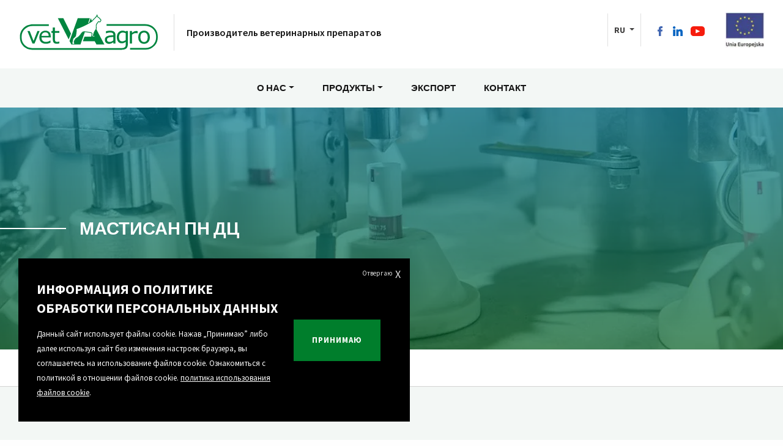

--- FILE ---
content_type: text/html; charset=UTF-8
request_url: https://vet-agro.pl/ru/subs/%D0%BD%D0%B5%D0%BE%D0%BC%D0%B8%D1%86%D0%B8%D0%BD/
body_size: 17961
content:
<!DOCTYPE html>
<html>
<head>
<!-- Global site tag (gtag.js) - Google Analytics -->
<script async src="https://www.googletagmanager.com/gtag/js?id=UA-21113481-1"></script>
<script>
  window.dataLayer = window.dataLayer || [];
  function gtag(){dataLayer.push(arguments);}
  gtag('js', new Date());
  gtag('config', 'UA-21113481-1');
</script>
<!-- Google Tag Manager -->
	<script>(function(w,d,s,l,i){w[l]=w[l]||[];w[l].push({'gtm.start':
				new Date().getTime(),event:'gtm.js'});var f=d.getElementsByTagName(s)[0],
			j=d.createElement(s),dl=l!='dataLayer'?'&l='+l:'';j.async=true;j.src=
			'https://www.googletagmanager.com/gtm.js?id='+i+dl;f.parentNode.insertBefore(j,f);
		})(window,document,'script','dataLayer','GTM-KVB3L9PQ');</script>
<!-- End Google Tag Manager -->
	<meta charset="UTF-8">
	<meta name="viewport" content="width=device-width, initial-scale=1"/>
	<script data-cfasync="false" data-no-defer="1" data-no-minify="1" data-no-optimize="1">var ewww_webp_supported=!1;function check_webp_feature(A,e){var w;e=void 0!==e?e:function(){},ewww_webp_supported?e(ewww_webp_supported):((w=new Image).onload=function(){ewww_webp_supported=0<w.width&&0<w.height,e&&e(ewww_webp_supported)},w.onerror=function(){e&&e(!1)},w.src="data:image/webp;base64,"+{alpha:"UklGRkoAAABXRUJQVlA4WAoAAAAQAAAAAAAAAAAAQUxQSAwAAAARBxAR/Q9ERP8DAABWUDggGAAAABQBAJ0BKgEAAQAAAP4AAA3AAP7mtQAAAA=="}[A])}check_webp_feature("alpha");</script><script data-cfasync="false" data-no-defer="1" data-no-minify="1" data-no-optimize="1">var Arrive=function(c,w){"use strict";if(c.MutationObserver&&"undefined"!=typeof HTMLElement){var r,a=0,u=(r=HTMLElement.prototype.matches||HTMLElement.prototype.webkitMatchesSelector||HTMLElement.prototype.mozMatchesSelector||HTMLElement.prototype.msMatchesSelector,{matchesSelector:function(e,t){return e instanceof HTMLElement&&r.call(e,t)},addMethod:function(e,t,r){var a=e[t];e[t]=function(){return r.length==arguments.length?r.apply(this,arguments):"function"==typeof a?a.apply(this,arguments):void 0}},callCallbacks:function(e,t){t&&t.options.onceOnly&&1==t.firedElems.length&&(e=[e[0]]);for(var r,a=0;r=e[a];a++)r&&r.callback&&r.callback.call(r.elem,r.elem);t&&t.options.onceOnly&&1==t.firedElems.length&&t.me.unbindEventWithSelectorAndCallback.call(t.target,t.selector,t.callback)},checkChildNodesRecursively:function(e,t,r,a){for(var i,n=0;i=e[n];n++)r(i,t,a)&&a.push({callback:t.callback,elem:i}),0<i.childNodes.length&&u.checkChildNodesRecursively(i.childNodes,t,r,a)},mergeArrays:function(e,t){var r,a={};for(r in e)e.hasOwnProperty(r)&&(a[r]=e[r]);for(r in t)t.hasOwnProperty(r)&&(a[r]=t[r]);return a},toElementsArray:function(e){return e=void 0!==e&&("number"!=typeof e.length||e===c)?[e]:e}}),e=(l.prototype.addEvent=function(e,t,r,a){a={target:e,selector:t,options:r,callback:a,firedElems:[]};return this._beforeAdding&&this._beforeAdding(a),this._eventsBucket.push(a),a},l.prototype.removeEvent=function(e){for(var t,r=this._eventsBucket.length-1;t=this._eventsBucket[r];r--)e(t)&&(this._beforeRemoving&&this._beforeRemoving(t),(t=this._eventsBucket.splice(r,1))&&t.length&&(t[0].callback=null))},l.prototype.beforeAdding=function(e){this._beforeAdding=e},l.prototype.beforeRemoving=function(e){this._beforeRemoving=e},l),t=function(i,n){var o=new e,l=this,s={fireOnAttributesModification:!1};return o.beforeAdding(function(t){var e=t.target;e!==c.document&&e!==c||(e=document.getElementsByTagName("html")[0]);var r=new MutationObserver(function(e){n.call(this,e,t)}),a=i(t.options);r.observe(e,a),t.observer=r,t.me=l}),o.beforeRemoving(function(e){e.observer.disconnect()}),this.bindEvent=function(e,t,r){t=u.mergeArrays(s,t);for(var a=u.toElementsArray(this),i=0;i<a.length;i++)o.addEvent(a[i],e,t,r)},this.unbindEvent=function(){var r=u.toElementsArray(this);o.removeEvent(function(e){for(var t=0;t<r.length;t++)if(this===w||e.target===r[t])return!0;return!1})},this.unbindEventWithSelectorOrCallback=function(r){var a=u.toElementsArray(this),i=r,e="function"==typeof r?function(e){for(var t=0;t<a.length;t++)if((this===w||e.target===a[t])&&e.callback===i)return!0;return!1}:function(e){for(var t=0;t<a.length;t++)if((this===w||e.target===a[t])&&e.selector===r)return!0;return!1};o.removeEvent(e)},this.unbindEventWithSelectorAndCallback=function(r,a){var i=u.toElementsArray(this);o.removeEvent(function(e){for(var t=0;t<i.length;t++)if((this===w||e.target===i[t])&&e.selector===r&&e.callback===a)return!0;return!1})},this},i=new function(){var s={fireOnAttributesModification:!1,onceOnly:!1,existing:!1};function n(e,t,r){return!(!u.matchesSelector(e,t.selector)||(e._id===w&&(e._id=a++),-1!=t.firedElems.indexOf(e._id)))&&(t.firedElems.push(e._id),!0)}var c=(i=new t(function(e){var t={attributes:!1,childList:!0,subtree:!0};return e.fireOnAttributesModification&&(t.attributes=!0),t},function(e,i){e.forEach(function(e){var t=e.addedNodes,r=e.target,a=[];null!==t&&0<t.length?u.checkChildNodesRecursively(t,i,n,a):"attributes"===e.type&&n(r,i)&&a.push({callback:i.callback,elem:r}),u.callCallbacks(a,i)})})).bindEvent;return i.bindEvent=function(e,t,r){t=void 0===r?(r=t,s):u.mergeArrays(s,t);var a=u.toElementsArray(this);if(t.existing){for(var i=[],n=0;n<a.length;n++)for(var o=a[n].querySelectorAll(e),l=0;l<o.length;l++)i.push({callback:r,elem:o[l]});if(t.onceOnly&&i.length)return r.call(i[0].elem,i[0].elem);setTimeout(u.callCallbacks,1,i)}c.call(this,e,t,r)},i},o=new function(){var a={};function i(e,t){return u.matchesSelector(e,t.selector)}var n=(o=new t(function(){return{childList:!0,subtree:!0}},function(e,r){e.forEach(function(e){var t=e.removedNodes,e=[];null!==t&&0<t.length&&u.checkChildNodesRecursively(t,r,i,e),u.callCallbacks(e,r)})})).bindEvent;return o.bindEvent=function(e,t,r){t=void 0===r?(r=t,a):u.mergeArrays(a,t),n.call(this,e,t,r)},o};d(HTMLElement.prototype),d(NodeList.prototype),d(HTMLCollection.prototype),d(HTMLDocument.prototype),d(Window.prototype);var n={};return s(i,n,"unbindAllArrive"),s(o,n,"unbindAllLeave"),n}function l(){this._eventsBucket=[],this._beforeAdding=null,this._beforeRemoving=null}function s(e,t,r){u.addMethod(t,r,e.unbindEvent),u.addMethod(t,r,e.unbindEventWithSelectorOrCallback),u.addMethod(t,r,e.unbindEventWithSelectorAndCallback)}function d(e){e.arrive=i.bindEvent,s(i,e,"unbindArrive"),e.leave=o.bindEvent,s(o,e,"unbindLeave")}}(window,void 0),ewww_webp_supported=!1;function check_webp_feature(e,t){var r;ewww_webp_supported?t(ewww_webp_supported):((r=new Image).onload=function(){ewww_webp_supported=0<r.width&&0<r.height,t(ewww_webp_supported)},r.onerror=function(){t(!1)},r.src="data:image/webp;base64,"+{alpha:"UklGRkoAAABXRUJQVlA4WAoAAAAQAAAAAAAAAAAAQUxQSAwAAAARBxAR/Q9ERP8DAABWUDggGAAAABQBAJ0BKgEAAQAAAP4AAA3AAP7mtQAAAA==",animation:"UklGRlIAAABXRUJQVlA4WAoAAAASAAAAAAAAAAAAQU5JTQYAAAD/////AABBTk1GJgAAAAAAAAAAAAAAAAAAAGQAAABWUDhMDQAAAC8AAAAQBxAREYiI/gcA"}[e])}function ewwwLoadImages(e){if(e){for(var t=document.querySelectorAll(".batch-image img, .image-wrapper a, .ngg-pro-masonry-item a, .ngg-galleria-offscreen-seo-wrapper a"),r=0,a=t.length;r<a;r++)ewwwAttr(t[r],"data-src",t[r].getAttribute("data-webp")),ewwwAttr(t[r],"data-thumbnail",t[r].getAttribute("data-webp-thumbnail"));for(var i=document.querySelectorAll("div.woocommerce-product-gallery__image"),r=0,a=i.length;r<a;r++)ewwwAttr(i[r],"data-thumb",i[r].getAttribute("data-webp-thumb"))}for(var n=document.querySelectorAll("video"),r=0,a=n.length;r<a;r++)ewwwAttr(n[r],"poster",e?n[r].getAttribute("data-poster-webp"):n[r].getAttribute("data-poster-image"));for(var o,l=document.querySelectorAll("img.ewww_webp_lazy_load"),r=0,a=l.length;r<a;r++)e&&(ewwwAttr(l[r],"data-lazy-srcset",l[r].getAttribute("data-lazy-srcset-webp")),ewwwAttr(l[r],"data-srcset",l[r].getAttribute("data-srcset-webp")),ewwwAttr(l[r],"data-lazy-src",l[r].getAttribute("data-lazy-src-webp")),ewwwAttr(l[r],"data-src",l[r].getAttribute("data-src-webp")),ewwwAttr(l[r],"data-orig-file",l[r].getAttribute("data-webp-orig-file")),ewwwAttr(l[r],"data-medium-file",l[r].getAttribute("data-webp-medium-file")),ewwwAttr(l[r],"data-large-file",l[r].getAttribute("data-webp-large-file")),null!=(o=l[r].getAttribute("srcset"))&&!1!==o&&o.includes("R0lGOD")&&ewwwAttr(l[r],"src",l[r].getAttribute("data-lazy-src-webp"))),l[r].className=l[r].className.replace(/\bewww_webp_lazy_load\b/,"");for(var s=document.querySelectorAll(".ewww_webp"),r=0,a=s.length;r<a;r++)e?(ewwwAttr(s[r],"srcset",s[r].getAttribute("data-srcset-webp")),ewwwAttr(s[r],"src",s[r].getAttribute("data-src-webp")),ewwwAttr(s[r],"data-orig-file",s[r].getAttribute("data-webp-orig-file")),ewwwAttr(s[r],"data-medium-file",s[r].getAttribute("data-webp-medium-file")),ewwwAttr(s[r],"data-large-file",s[r].getAttribute("data-webp-large-file")),ewwwAttr(s[r],"data-large_image",s[r].getAttribute("data-webp-large_image")),ewwwAttr(s[r],"data-src",s[r].getAttribute("data-webp-src"))):(ewwwAttr(s[r],"srcset",s[r].getAttribute("data-srcset-img")),ewwwAttr(s[r],"src",s[r].getAttribute("data-src-img"))),s[r].className=s[r].className.replace(/\bewww_webp\b/,"ewww_webp_loaded");window.jQuery&&jQuery.fn.isotope&&jQuery.fn.imagesLoaded&&(jQuery(".fusion-posts-container-infinite").imagesLoaded(function(){jQuery(".fusion-posts-container-infinite").hasClass("isotope")&&jQuery(".fusion-posts-container-infinite").isotope()}),jQuery(".fusion-portfolio:not(.fusion-recent-works) .fusion-portfolio-wrapper").imagesLoaded(function(){jQuery(".fusion-portfolio:not(.fusion-recent-works) .fusion-portfolio-wrapper").isotope()}))}function ewwwWebPInit(e){ewwwLoadImages(e),ewwwNggLoadGalleries(e),document.arrive(".ewww_webp",function(){ewwwLoadImages(e)}),document.arrive(".ewww_webp_lazy_load",function(){ewwwLoadImages(e)}),document.arrive("videos",function(){ewwwLoadImages(e)}),"loading"==document.readyState?document.addEventListener("DOMContentLoaded",ewwwJSONParserInit):("undefined"!=typeof galleries&&ewwwNggParseGalleries(e),ewwwWooParseVariations(e))}function ewwwAttr(e,t,r){null!=r&&!1!==r&&e.setAttribute(t,r)}function ewwwJSONParserInit(){"undefined"!=typeof galleries&&check_webp_feature("alpha",ewwwNggParseGalleries),check_webp_feature("alpha",ewwwWooParseVariations)}function ewwwWooParseVariations(e){if(e)for(var t=document.querySelectorAll("form.variations_form"),r=0,a=t.length;r<a;r++){var i=t[r].getAttribute("data-product_variations"),n=!1;try{for(var o in i=JSON.parse(i))void 0!==i[o]&&void 0!==i[o].image&&(void 0!==i[o].image.src_webp&&(i[o].image.src=i[o].image.src_webp,n=!0),void 0!==i[o].image.srcset_webp&&(i[o].image.srcset=i[o].image.srcset_webp,n=!0),void 0!==i[o].image.full_src_webp&&(i[o].image.full_src=i[o].image.full_src_webp,n=!0),void 0!==i[o].image.gallery_thumbnail_src_webp&&(i[o].image.gallery_thumbnail_src=i[o].image.gallery_thumbnail_src_webp,n=!0),void 0!==i[o].image.thumb_src_webp&&(i[o].image.thumb_src=i[o].image.thumb_src_webp,n=!0));n&&ewwwAttr(t[r],"data-product_variations",JSON.stringify(i))}catch(e){}}}function ewwwNggParseGalleries(e){if(e)for(var t in galleries){var r=galleries[t];galleries[t].images_list=ewwwNggParseImageList(r.images_list)}}function ewwwNggLoadGalleries(e){e&&document.addEventListener("ngg.galleria.themeadded",function(e,t){window.ngg_galleria._create_backup=window.ngg_galleria.create,window.ngg_galleria.create=function(e,t){var r=$(e).data("id");return galleries["gallery_"+r].images_list=ewwwNggParseImageList(galleries["gallery_"+r].images_list),window.ngg_galleria._create_backup(e,t)}})}function ewwwNggParseImageList(e){for(var t in e){var r=e[t];if(void 0!==r["image-webp"]&&(e[t].image=r["image-webp"],delete e[t]["image-webp"]),void 0!==r["thumb-webp"]&&(e[t].thumb=r["thumb-webp"],delete e[t]["thumb-webp"]),void 0!==r.full_image_webp&&(e[t].full_image=r.full_image_webp,delete e[t].full_image_webp),void 0!==r.srcsets)for(var a in r.srcsets)nggSrcset=r.srcsets[a],void 0!==r.srcsets[a+"-webp"]&&(e[t].srcsets[a]=r.srcsets[a+"-webp"],delete e[t].srcsets[a+"-webp"]);if(void 0!==r.full_srcsets)for(var i in r.full_srcsets)nggFSrcset=r.full_srcsets[i],void 0!==r.full_srcsets[i+"-webp"]&&(e[t].full_srcsets[i]=r.full_srcsets[i+"-webp"],delete e[t].full_srcsets[i+"-webp"])}return e}check_webp_feature("alpha",ewwwWebPInit);</script><meta name='robots' content='index, follow, max-image-preview:large, max-snippet:-1, max-video-preview:-1' />
	<style>img:is([sizes="auto" i], [sizes^="auto," i]) { contain-intrinsic-size: 3000px 1500px }</style>
	<link rel="alternate" href="https://vet-agro.pl/subs/neomycyna/" hreflang="pl" />
<link rel="alternate" href="https://vet-agro.pl/en/subs/neomycin/" hreflang="en" />
<link rel="alternate" href="https://vet-agro.pl/ru/subs/%d0%bd%d0%b5%d0%be%d0%bc%d0%b8%d1%86%d0%b8%d0%bd/" hreflang="ru" />
<link rel="alternate" href="https://vet-agro.pl/es/subs/neomicina/" hreflang="es" />

	<!-- This site is optimized with the Yoast SEO plugin v26.0 - https://yoast.com/wordpress/plugins/seo/ -->
	<link rel="canonical" href="https://vet-agro.pl/ru/subs/неомицин/" />
	<meta property="og:locale" content="ru_RU" />
	<meta property="og:locale:alternate" content="pl_PL" />
	<meta property="og:locale:alternate" content="en_GB" />
	<meta property="og:locale:alternate" content="es_ES" />
	<meta property="og:type" content="article" />
	<meta property="og:title" content="Archiwa Неомицин - Vet-Agro" />
	<meta property="og:url" content="https://vet-agro.pl/ru/subs/неомицин/" />
	<meta property="og:site_name" content="Vet-Agro" />
	<meta name="twitter:card" content="summary_large_image" />
	<script type="application/ld+json" class="yoast-schema-graph">{"@context":"https://schema.org","@graph":[{"@type":"CollectionPage","@id":"https://vet-agro.pl/ru/subs/%d0%bd%d0%b5%d0%be%d0%bc%d0%b8%d1%86%d0%b8%d0%bd/","url":"https://vet-agro.pl/ru/subs/%d0%bd%d0%b5%d0%be%d0%bc%d0%b8%d1%86%d0%b8%d0%bd/","name":"Archiwa Неомицин - Vet-Agro","isPartOf":{"@id":"https://vet-agro.pl/ru/#website"},"inLanguage":"ru-RU"},{"@type":"WebSite","@id":"https://vet-agro.pl/ru/#website","url":"https://vet-agro.pl/ru/","name":"Vet-Agro","description":"Po ludzku do zwierząt","potentialAction":[{"@type":"SearchAction","target":{"@type":"EntryPoint","urlTemplate":"https://vet-agro.pl/ru/?s={search_term_string}"},"query-input":{"@type":"PropertyValueSpecification","valueRequired":true,"valueName":"search_term_string"}}],"inLanguage":"ru-RU"}]}</script>
	<!-- / Yoast SEO plugin. -->


<link rel='dns-prefetch' href='//ajax.googleapis.com' />
<link rel="alternate" type="application/rss+xml" title="Vet-Agro &raquo; Лента элемента Неомицин таксономии Substancja czynna" href="https://vet-agro.pl/ru/subs/%d0%bd%d0%b5%d0%be%d0%bc%d0%b8%d1%86%d0%b8%d0%bd/feed/" />
<style id='classic-theme-styles-inline-css' type='text/css'>
/*! This file is auto-generated */
.wp-block-button__link{color:#fff;background-color:#32373c;border-radius:9999px;box-shadow:none;text-decoration:none;padding:calc(.667em + 2px) calc(1.333em + 2px);font-size:1.125em}.wp-block-file__button{background:#32373c;color:#fff;text-decoration:none}
</style>
<style id='global-styles-inline-css' type='text/css'>
:root{--wp--preset--aspect-ratio--square: 1;--wp--preset--aspect-ratio--4-3: 4/3;--wp--preset--aspect-ratio--3-4: 3/4;--wp--preset--aspect-ratio--3-2: 3/2;--wp--preset--aspect-ratio--2-3: 2/3;--wp--preset--aspect-ratio--16-9: 16/9;--wp--preset--aspect-ratio--9-16: 9/16;--wp--preset--color--black: #000000;--wp--preset--color--cyan-bluish-gray: #abb8c3;--wp--preset--color--white: #ffffff;--wp--preset--color--pale-pink: #f78da7;--wp--preset--color--vivid-red: #cf2e2e;--wp--preset--color--luminous-vivid-orange: #ff6900;--wp--preset--color--luminous-vivid-amber: #fcb900;--wp--preset--color--light-green-cyan: #7bdcb5;--wp--preset--color--vivid-green-cyan: #00d084;--wp--preset--color--pale-cyan-blue: #8ed1fc;--wp--preset--color--vivid-cyan-blue: #0693e3;--wp--preset--color--vivid-purple: #9b51e0;--wp--preset--gradient--vivid-cyan-blue-to-vivid-purple: linear-gradient(135deg,rgba(6,147,227,1) 0%,rgb(155,81,224) 100%);--wp--preset--gradient--light-green-cyan-to-vivid-green-cyan: linear-gradient(135deg,rgb(122,220,180) 0%,rgb(0,208,130) 100%);--wp--preset--gradient--luminous-vivid-amber-to-luminous-vivid-orange: linear-gradient(135deg,rgba(252,185,0,1) 0%,rgba(255,105,0,1) 100%);--wp--preset--gradient--luminous-vivid-orange-to-vivid-red: linear-gradient(135deg,rgba(255,105,0,1) 0%,rgb(207,46,46) 100%);--wp--preset--gradient--very-light-gray-to-cyan-bluish-gray: linear-gradient(135deg,rgb(238,238,238) 0%,rgb(169,184,195) 100%);--wp--preset--gradient--cool-to-warm-spectrum: linear-gradient(135deg,rgb(74,234,220) 0%,rgb(151,120,209) 20%,rgb(207,42,186) 40%,rgb(238,44,130) 60%,rgb(251,105,98) 80%,rgb(254,248,76) 100%);--wp--preset--gradient--blush-light-purple: linear-gradient(135deg,rgb(255,206,236) 0%,rgb(152,150,240) 100%);--wp--preset--gradient--blush-bordeaux: linear-gradient(135deg,rgb(254,205,165) 0%,rgb(254,45,45) 50%,rgb(107,0,62) 100%);--wp--preset--gradient--luminous-dusk: linear-gradient(135deg,rgb(255,203,112) 0%,rgb(199,81,192) 50%,rgb(65,88,208) 100%);--wp--preset--gradient--pale-ocean: linear-gradient(135deg,rgb(255,245,203) 0%,rgb(182,227,212) 50%,rgb(51,167,181) 100%);--wp--preset--gradient--electric-grass: linear-gradient(135deg,rgb(202,248,128) 0%,rgb(113,206,126) 100%);--wp--preset--gradient--midnight: linear-gradient(135deg,rgb(2,3,129) 0%,rgb(40,116,252) 100%);--wp--preset--font-size--small: 13px;--wp--preset--font-size--medium: 20px;--wp--preset--font-size--large: 36px;--wp--preset--font-size--x-large: 42px;--wp--preset--spacing--20: 0.44rem;--wp--preset--spacing--30: 0.67rem;--wp--preset--spacing--40: 1rem;--wp--preset--spacing--50: 1.5rem;--wp--preset--spacing--60: 2.25rem;--wp--preset--spacing--70: 3.38rem;--wp--preset--spacing--80: 5.06rem;--wp--preset--shadow--natural: 6px 6px 9px rgba(0, 0, 0, 0.2);--wp--preset--shadow--deep: 12px 12px 50px rgba(0, 0, 0, 0.4);--wp--preset--shadow--sharp: 6px 6px 0px rgba(0, 0, 0, 0.2);--wp--preset--shadow--outlined: 6px 6px 0px -3px rgba(255, 255, 255, 1), 6px 6px rgba(0, 0, 0, 1);--wp--preset--shadow--crisp: 6px 6px 0px rgba(0, 0, 0, 1);}:where(.is-layout-flex){gap: 0.5em;}:where(.is-layout-grid){gap: 0.5em;}body .is-layout-flex{display: flex;}.is-layout-flex{flex-wrap: wrap;align-items: center;}.is-layout-flex > :is(*, div){margin: 0;}body .is-layout-grid{display: grid;}.is-layout-grid > :is(*, div){margin: 0;}:where(.wp-block-columns.is-layout-flex){gap: 2em;}:where(.wp-block-columns.is-layout-grid){gap: 2em;}:where(.wp-block-post-template.is-layout-flex){gap: 1.25em;}:where(.wp-block-post-template.is-layout-grid){gap: 1.25em;}.has-black-color{color: var(--wp--preset--color--black) !important;}.has-cyan-bluish-gray-color{color: var(--wp--preset--color--cyan-bluish-gray) !important;}.has-white-color{color: var(--wp--preset--color--white) !important;}.has-pale-pink-color{color: var(--wp--preset--color--pale-pink) !important;}.has-vivid-red-color{color: var(--wp--preset--color--vivid-red) !important;}.has-luminous-vivid-orange-color{color: var(--wp--preset--color--luminous-vivid-orange) !important;}.has-luminous-vivid-amber-color{color: var(--wp--preset--color--luminous-vivid-amber) !important;}.has-light-green-cyan-color{color: var(--wp--preset--color--light-green-cyan) !important;}.has-vivid-green-cyan-color{color: var(--wp--preset--color--vivid-green-cyan) !important;}.has-pale-cyan-blue-color{color: var(--wp--preset--color--pale-cyan-blue) !important;}.has-vivid-cyan-blue-color{color: var(--wp--preset--color--vivid-cyan-blue) !important;}.has-vivid-purple-color{color: var(--wp--preset--color--vivid-purple) !important;}.has-black-background-color{background-color: var(--wp--preset--color--black) !important;}.has-cyan-bluish-gray-background-color{background-color: var(--wp--preset--color--cyan-bluish-gray) !important;}.has-white-background-color{background-color: var(--wp--preset--color--white) !important;}.has-pale-pink-background-color{background-color: var(--wp--preset--color--pale-pink) !important;}.has-vivid-red-background-color{background-color: var(--wp--preset--color--vivid-red) !important;}.has-luminous-vivid-orange-background-color{background-color: var(--wp--preset--color--luminous-vivid-orange) !important;}.has-luminous-vivid-amber-background-color{background-color: var(--wp--preset--color--luminous-vivid-amber) !important;}.has-light-green-cyan-background-color{background-color: var(--wp--preset--color--light-green-cyan) !important;}.has-vivid-green-cyan-background-color{background-color: var(--wp--preset--color--vivid-green-cyan) !important;}.has-pale-cyan-blue-background-color{background-color: var(--wp--preset--color--pale-cyan-blue) !important;}.has-vivid-cyan-blue-background-color{background-color: var(--wp--preset--color--vivid-cyan-blue) !important;}.has-vivid-purple-background-color{background-color: var(--wp--preset--color--vivid-purple) !important;}.has-black-border-color{border-color: var(--wp--preset--color--black) !important;}.has-cyan-bluish-gray-border-color{border-color: var(--wp--preset--color--cyan-bluish-gray) !important;}.has-white-border-color{border-color: var(--wp--preset--color--white) !important;}.has-pale-pink-border-color{border-color: var(--wp--preset--color--pale-pink) !important;}.has-vivid-red-border-color{border-color: var(--wp--preset--color--vivid-red) !important;}.has-luminous-vivid-orange-border-color{border-color: var(--wp--preset--color--luminous-vivid-orange) !important;}.has-luminous-vivid-amber-border-color{border-color: var(--wp--preset--color--luminous-vivid-amber) !important;}.has-light-green-cyan-border-color{border-color: var(--wp--preset--color--light-green-cyan) !important;}.has-vivid-green-cyan-border-color{border-color: var(--wp--preset--color--vivid-green-cyan) !important;}.has-pale-cyan-blue-border-color{border-color: var(--wp--preset--color--pale-cyan-blue) !important;}.has-vivid-cyan-blue-border-color{border-color: var(--wp--preset--color--vivid-cyan-blue) !important;}.has-vivid-purple-border-color{border-color: var(--wp--preset--color--vivid-purple) !important;}.has-vivid-cyan-blue-to-vivid-purple-gradient-background{background: var(--wp--preset--gradient--vivid-cyan-blue-to-vivid-purple) !important;}.has-light-green-cyan-to-vivid-green-cyan-gradient-background{background: var(--wp--preset--gradient--light-green-cyan-to-vivid-green-cyan) !important;}.has-luminous-vivid-amber-to-luminous-vivid-orange-gradient-background{background: var(--wp--preset--gradient--luminous-vivid-amber-to-luminous-vivid-orange) !important;}.has-luminous-vivid-orange-to-vivid-red-gradient-background{background: var(--wp--preset--gradient--luminous-vivid-orange-to-vivid-red) !important;}.has-very-light-gray-to-cyan-bluish-gray-gradient-background{background: var(--wp--preset--gradient--very-light-gray-to-cyan-bluish-gray) !important;}.has-cool-to-warm-spectrum-gradient-background{background: var(--wp--preset--gradient--cool-to-warm-spectrum) !important;}.has-blush-light-purple-gradient-background{background: var(--wp--preset--gradient--blush-light-purple) !important;}.has-blush-bordeaux-gradient-background{background: var(--wp--preset--gradient--blush-bordeaux) !important;}.has-luminous-dusk-gradient-background{background: var(--wp--preset--gradient--luminous-dusk) !important;}.has-pale-ocean-gradient-background{background: var(--wp--preset--gradient--pale-ocean) !important;}.has-electric-grass-gradient-background{background: var(--wp--preset--gradient--electric-grass) !important;}.has-midnight-gradient-background{background: var(--wp--preset--gradient--midnight) !important;}.has-small-font-size{font-size: var(--wp--preset--font-size--small) !important;}.has-medium-font-size{font-size: var(--wp--preset--font-size--medium) !important;}.has-large-font-size{font-size: var(--wp--preset--font-size--large) !important;}.has-x-large-font-size{font-size: var(--wp--preset--font-size--x-large) !important;}
:where(.wp-block-post-template.is-layout-flex){gap: 1.25em;}:where(.wp-block-post-template.is-layout-grid){gap: 1.25em;}
:where(.wp-block-columns.is-layout-flex){gap: 2em;}:where(.wp-block-columns.is-layout-grid){gap: 2em;}
:root :where(.wp-block-pullquote){font-size: 1.5em;line-height: 1.6;}
</style>
<link rel='stylesheet' id='eeb-css-frontend-css' href='https://vet-agro.pl/wp-content/plugins/email-encoder-bundle/core/includes/assets/css/style.css?ver=241202-64407' type='text/css' media='all' />
<link rel='stylesheet' id='som_lost_password_style-css' href='https://vet-agro.pl/wp-content/plugins/frontend-reset-password/assets/css/password-lost.css?ver=34b6e9fbd55f285db540e144f8e4a1aa' type='text/css' media='all' />
<link rel='stylesheet' id='bootstrap-css' href='https://vet-agro.pl/wp-content/themes/vetagro/assets/css/bootstrap.css?ver=1.2' type='text/css' media='all' />
<link rel='stylesheet' id='slick-css' href='https://vet-agro.pl/wp-content/themes/vetagro/assets/css/slick.css?ver=1.2' type='text/css' media='all' />
<link rel='stylesheet' id='lightbox-css' href='https://vet-agro.pl/wp-content/themes/vetagro/assets/css/lightbox.min.css?ver=1.2' type='text/css' media='all' />
<link rel='stylesheet' id='hamburgers-css' href='https://vet-agro.pl/wp-content/themes/vetagro/assets/css/hamburgers.min.css?ver=1.2' type='text/css' media='all' />
<link rel='stylesheet' id='animate-css' href='https://vet-agro.pl/wp-content/themes/vetagro/assets/css/animate.css?ver=1.2' type='text/css' media='all' />
<link rel='stylesheet' id='style-css' href='https://vet-agro.pl/wp-content/themes/vetagro/style.css?ver=1.87' type='text/css' media='all' />
<script type="text/javascript" src="https://ajax.googleapis.com/ajax/libs/jquery/3.3.1/jquery.min.js?ver=3.3.1" id="jquery-js"></script>
<script type="text/javascript" src="https://vet-agro.pl/wp-content/plugins/email-encoder-bundle/core/includes/assets/js/custom.js?ver=241202-64407" id="eeb-js-frontend-js"></script>
<script type="text/javascript" src="https://vet-agro.pl/wp-content/themes/vetagro/assets/js/slick.min.js?ver=1.1" id="slick-js"></script>
<script type="text/javascript" src="https://vet-agro.pl/wp-content/themes/vetagro/assets/js/lightbox.min.js?ver=1.1" id="lightbox-js"></script>
<script type="text/javascript" src="https://vet-agro.pl/wp-content/themes/vetagro/assets/js/wow.min.js?ver=1.1" id="wow-js"></script>
<link rel="https://api.w.org/" href="https://vet-agro.pl/wp-json/" /><link rel="alternate" title="JSON" type="application/json" href="https://vet-agro.pl/wp-json/wp/v2/subs/278" /><link rel="EditURI" type="application/rsd+xml" title="RSD" href="https://vet-agro.pl/xmlrpc.php?rsd" />

<style>
.som-password-error-message,
.som-password-sent-message {
	background-color: #2679ce;
	border-color: #2679ce;
}
</style>
<meta name="bmi-version" content="1.4.9.1" /><noscript><style>.lazyload[data-src]{display:none !important;}</style></noscript><style>.lazyload{background-image:none !important;}.lazyload:before{background-image:none !important;}</style>      <script defer type="text/javascript" id="bmip-js-inline-remove-js">
        function objectToQueryString(obj){
          return Object.keys(obj).map(key => key + '=' + obj[key]).join('&');
        }

        function globalBMIKeepAlive() {
          let xhr = new XMLHttpRequest();
          let data = { action: "bmip_keepalive", token: "bmip", f: "refresh" };
          let url = 'https://vet-agro.pl/wp-admin/admin-ajax.php' + '?' + objectToQueryString(data);
          xhr.open('POST', url, true);
          xhr.setRequestHeader("X-Requested-With", "XMLHttpRequest");
          xhr.onreadystatechange = function () {
            if (xhr.readyState === 4) {
              let response;
              if (response = JSON.parse(xhr.responseText)) {
                if (typeof response.status != 'undefined' && response.status === 'success') {
                  //setTimeout(globalBMIKeepAlive, 3000);
                } else {
                  //setTimeout(globalBMIKeepAlive, 20000);
                }
              }
            }
          };

          xhr.send(JSON.stringify(data));
        }

        document.querySelector('#bmip-js-inline-remove-js').remove();
      </script>
      <link rel="icon" href="https://vet-agro.pl/wp-content/uploads/2022/07/cropped-Projekt-bez-tytulu-9-32x32.png" sizes="32x32" />
<link rel="icon" href="https://vet-agro.pl/wp-content/uploads/2022/07/cropped-Projekt-bez-tytulu-9-192x192.png" sizes="192x192" />
<link rel="apple-touch-icon" href="https://vet-agro.pl/wp-content/uploads/2022/07/cropped-Projekt-bez-tytulu-9-180x180.png" />
<meta name="msapplication-TileImage" content="https://vet-agro.pl/wp-content/uploads/2022/07/cropped-Projekt-bez-tytulu-9-270x270.png" />
	<title>Archiwa Неомицин - Vet-Agro</title>
</head>
<body class="archive tax-subs term-278 wp-theme-vetagro body-lang-ru">
<script data-cfasync="false" data-no-defer="1" data-no-minify="1" data-no-optimize="1">if(typeof ewww_webp_supported==="undefined"){var ewww_webp_supported=!1}if(ewww_webp_supported){document.body.classList.add("webp-support")}</script>
	<!-- Google Tag Manager (noscript) -->
	<noscript><iframe src="https://www.googletagmanager.com/ns.html?id=GTM-KVB3L9PQ"
			height="0" width="0" style="display:none;visibility:hidden"></iframe></noscript>
	<!-- End Google Tag Manager (noscript) -->
	<script type="text/javascript">
		new WOW().init();
		lightbox.option({
			'disableScrolling': true,
			'positionFromTop': 0
		});
	</script>
	<header class="page-header" id="page-header">
		<nav class="navbar navbar-expand-lg navbar-main">
			<div class="top-content">
				<a class="navbar-brand" href="https://vet-agro.pl/ru/">
					<svg version="1.1" x="0px" y="0px" viewBox="0 0 968 274" enable-background="new 0 0 968 274" xml:space="preserve">
<g>
	<path fill="#00853F" d="M454.436,135.861c-11.064-1.248-16.763,7.104-22.282,15.165c0,0-2.418,3.493-2.408,3.466
		c-10.637,15.237-17.815,19.238-24.14,22.783c-4.153,2.314-7.736,4.315-11.729,8.788L389.833,193
		c-2.544,3.995-4.695,7.516-5.375,12.523c2.471,3.848,3.314,7.792,3.314,11.452c0,1.244-0.064,2.451-0.177,3.61l-0.113,1.295h39.866
		l30.628-85.576L454.436,135.861"/>
	<g>
		<polyline fill="#00853F" points="309.323,41.344 271.602,41.344 346.237,187.399 362.293,147.59 309.323,41.344 		"/>
		<path fill="#00853F" d="M536.931,117.809c1.189-3.129,1.836-6.544,1.836-10.519c-0.006-0.185-0.715-9.845-0.715-9.845
			c0.006,0.178-0.113-2.855-0.113-2.855c0-8.92,3.76-13.635,8.969-20.169c0.014-0.024,5.627-7.495,5.727-7.625
			c0.037,0.231,1.52,0.968,1.52,0.968c1.725,1.053,4.619,2.813,7.82,1.486c5.283-2.015,7.934-10.566,8.623-13.137l0.756-2.856
			l-4.049-3.853c-2.301-1.721-3.316-2.467-3.551-5.242l-0.195-2.355l-8.512-5.832c-5.059-3.122-8.152-5.324-9.342-10.065
			l-3.127-12.506l-3.053,5.672l-3.063,5.679c-3.08,5.736-7.328,10.867-13.756,16.641c-5.082,4.588-10.795,9.902-16.641,17.541
			l-7.684-17.609l-11.53,30.316l-7.17,4.002l12.279-34.301h-83.462l-56.568,157.495l12.561,23.042h4.653v-0.023l19.767-0.004
			c0,0,0.31-4.885,0.31-4.892c0-4.618-1.147-8.327-3.251-11.742c0.704-4.643,2.718-8,5.13-11.794
			c0.003-0.007,4.172-7.039,4.172-7.039c3.644-4.087,6.966-5.947,11.172-8.3c6.79-3.811,13.798-7.741,24.569-23.168l2.384-3.412
			c5.34-7.833,10.848-15.911,21.323-14.726l10.137,1.248c12.146,1.438,23.613,2.784,36.061,6.258
			c2.523,0.668,3.246,1.649,3.246,4.377c0,2.601-0.836,5.862-1.568,8.739c-0.02,0.079-1.303,7.172-2.025,11.16l-45.501,0.245
			l-11.18,31.421h81.763l11.162,21.651h54.664L536.931,117.809L536.931,117.809z M502.228,139.475
			c-12.789-3.565-24.44-4.946-36.771-6.398l-10.151-1.251c-13.493-1.521-20.436,8.665-26.018,16.853l-2.366,3.388
			c-10.119,14.487-16.333,17.974-22.908,21.662c-4.269,2.383-8.286,4.632-12.769,9.742c-0.276,0.371-4.383,7.324-4.383,7.324
			c-2.688,4.234-5.256,8.276-5.996,14.344l-0.119,0.951l0.55,0.784c2.032,2.9,2.94,5.975,2.94,9.983c0,0-0.039,0.757-0.073,1.418
			c-2.844,0-11.18,0.007-11.18,0.007l-0.59-6.395l0.07-2.911c0.066-0.225,1.193-4.383,1.193-4.383s4.279-20.745,4.429-21.465
			c0.099-0.174,0.126-0.238,0.23-0.415c0.14-0.137,7.92-7.503,7.92-7.503c5.298-3.968,11.473-8.606,11.522-20.104
			c-0.029,0.382,1.239-7.649,1.239-7.649c0.007-0.082,2.739-20.271,2.739-20.271l-0.597-4.072l-0.809-4.547
			c0.039-0.744,0.429-1.535,1.302-2.138c49.268-18.394,74.375-31.867,106.067-51.776l0.41-0.256L508.396,64
			c6.137-8.514,11.988-13.791,17.65-18.896c6.869-6.17,11.439-11.719,14.814-17.984c1.635,6.538,5.971,9.646,11.467,13.035
			c0,0,4.979,3.415,6.455,4.424c0.424,5.031,3.006,6.934,5.277,8.607l1.711,1.646c-1.33,4.996-3.648,9.021-5.645,9.782
			c-0.859,0.358-1.938-0.231-3.379-1.111c-1.986-1.2-5.287-3.181-7.982,0.137c-0.049,0.062-5.791,7.71-5.791,7.71
			c-5.365,6.729-10.029,12.574-10.029,23.346c0,0.109,0.123,2.989,0.123,2.989c0-0.062,0.713,9.786,0.713,9.786
			c-0.008,5.383-1.211,9.493-3.928,13.15c-8.605,10.188-12.213,22.433-17.195,39.373c0,0-1.213,4.08-1.852,6.237
			c-1.482,0-2.709,0-4.74-0.003c0.559-3.078,1.391-7.721,1.391-7.721c0.777-3.03,1.697-6.616,1.697-9.844
			C509.153,143.646,506.944,140.722,502.228,139.475L502.228,139.475z M515.343,168.488l2.1-7.079
			c0.201-0.692,0.389-1.333,0.594-2.008l4.662,9.046L515.343,168.488"/>
		<polyline fill="#00853F" points="146.152,129.715 111.416,215.667 96.891,215.667 62.382,129.715 77.898,129.715 104.653,198.123
			131.093,129.715 146.152,129.715 		"/>
		<path fill="#00853F" d="M222.746,174.218h-63.48c0,5.271,0.792,9.858,2.391,13.771c1.592,3.913,3.777,7.12,6.548,9.626
			c2.674,2.454,5.842,4.295,9.519,5.521c3.674,1.228,7.721,1.841,12.143,1.841c5.853,0,11.751-1.176,17.686-3.528
			c5.935-2.352,10.161-4.666,12.68-6.942H221v15.853c-4.886,2.066-9.881,3.794-14.974,5.185c-5.096,1.388-10.447,2.086-16.053,2.086
			c-14.309,0-25.476-3.858-33.503-11.575c-8.027-7.717-12.039-18.683-12.039-32.89c0-14.051,3.848-25.207,11.545-33.463
			c7.698-8.255,17.831-12.386,30.396-12.386c11.637,0,20.607,3.391,26.915,10.167c6.304,6.776,9.458,16.402,9.458,28.878V174.218
			L222.746,174.218z M208.568,163.093c-0.057-7.636-1.969-13.546-5.742-17.725c-3.776-4.18-9.512-6.272-17.215-6.272
			c-7.755,0-13.93,2.298-18.526,6.889c-4.598,4.595-7.206,10.298-7.819,17.108H208.568"/>
		<path fill="#00853F" d="M281.447,215.166c-2.715,0.716-5.675,1.306-8.879,1.772c-3.204,0.46-6.062,0.691-8.573,0.691
			c-8.767,0-15.431-2.365-19.993-7.097c-4.557-4.73-6.841-12.321-6.841-22.766v-45.836h-9.815v-12.217h9.815v-24.65h14.398v24.65
			h29.888v12.217h-29.888v39.325c0,4.533,0.105,8.075,0.307,10.625c0.206,2.55,0.925,4.932,2.158,7.147
			c1.131,2.06,2.684,3.565,4.66,4.521c1.979,0.954,4.995,1.428,9.055,1.428c2.359,0,4.823-0.354,7.392-1.063
			c2.57-0.709,4.416-1.299,5.547-1.772h0.771V215.166"/>
		<path fill="#00853F" d="M668.083,215.637h-14.398v-9.177c-1.281,0.873-3.012,2.1-5.193,3.668s-4.303,2.815-6.357,3.736
			c-2.41,1.186-5.186,2.174-8.318,2.972c-3.131,0.798-6.803,1.2-11.012,1.2c-7.752,0-14.32-2.57-19.713-7.717
			c-5.396-5.141-8.088-11.699-8.088-19.675c0-6.531,1.4-11.821,4.195-15.857c2.799-4.035,6.793-7.212,11.98-9.53
			c5.236-2.317,11.521-3.886,18.863-4.711c7.344-0.817,15.227-1.438,23.643-1.847v-2.271c0-3.334-0.578-6.095-1.729-8.283
			c-1.154-2.188-2.811-3.906-4.965-5.16c-2.059-1.2-4.52-2.005-7.395-2.42c-2.877-0.416-5.879-0.628-9.006-0.628
			c-3.799,0-8.039,0.505-12.709,1.514s-9.498,2.468-14.471,4.377h-0.773v-14.637c2.822-0.764,6.902-1.609,12.244-2.529
			c5.338-0.92,10.6-1.377,15.781-1.377c6.057,0,11.33,0.504,15.822,1.506c4.49,1.003,8.383,2.714,11.664,5.134
			c3.232,2.373,5.699,5.434,7.391,9.189c1.697,3.764,2.543,8.42,2.543,13.982V215.637L668.083,215.637z M653.685,194.578v-24.099
			c-4.428,0.259-9.639,0.647-15.635,1.158c-5.992,0.519-10.744,1.269-14.242,2.25c-4.168,1.187-7.535,3.033-10.113,5.542
			c-2.572,2.502-3.857,5.952-3.857,10.342c0,4.963,1.492,8.692,4.479,11.201c2.986,2.502,7.539,3.756,13.666,3.756
			c5.092,0,9.752-0.995,13.971-2.985C646.173,199.759,650.085,197.366,653.685,194.578"/>
		<path fill="#00853F" d="M706.673,247.561c5.504,0,15.434-0.79,18.691-1.963c3.26-1.18,6.957-3.606,8.771-5.699
			c1.807-1.998,3.098-4.397,3.875-7.206s1.162-5.951,1.162-9.428v-19.326c-4.387,3.49-8.58,6.094-12.574,7.813
			c-3.994,1.718-9.094,2.576-15.281,2.576c-10.316,0-18.508-3.708-24.568-11.118c-6.061-7.418-9.094-17.868-9.094-31.366
			c0-7.384,1.043-13.758,3.131-19.123c2.09-5.358,4.943-9.994,8.557-13.894c3.354-3.64,7.428-6.476,12.227-8.501
			c4.797-2.024,9.568-3.04,14.313-3.04c5.008,0,9.197,0.498,12.578,1.5c3.375,1.002,6.949,2.529,10.713,4.581l0.924-3.682h13.475
			v87.662c0,14.562-3.232,25.34-9.975,32.075c-7.998,7.992-22.871,9.536-38.193,9.536 M739.173,192.09v-46.869
			c-3.883-1.745-7.492-2.985-10.832-3.729c-3.344-0.743-6.67-1.118-9.984-1.118c-8.031,0-14.344,2.666-18.955,8.004
			c-4.607,5.338-6.912,13.082-6.912,23.239c0,9.646,1.707,16.962,5.129,21.938c3.412,4.977,9.084,7.465,17.014,7.465
			c4.242,0,8.496-0.812,12.775-2.428C731.681,196.978,735.604,194.81,739.173,192.09"/>
		<path fill="#00853F" d="M821.267,145.609h-0.777c-2.172-0.538-4.281-0.927-6.322-1.165c-2.047-0.239-4.463-0.361-7.254-0.361
			c-4.5,0-8.846,0.988-13.031,2.958c-4.189,1.971-8.225,4.521-12.104,7.649v60.946H767.38v-85.952h14.398v12.693
			c5.791-4.615,10.896-7.887,15.324-9.81c4.418-1.923,8.93-2.884,13.535-2.884c2.529,0,4.371,0.062,5.51,0.19
			c1.135,0.13,2.838,0.376,5.119,0.737V145.609"/>
		<path fill="#00853F" d="M904.751,172.694c0,14.01-3.611,25.074-10.813,33.18c-7.213,8.105-16.863,12.162-28.967,12.162
			c-12.199,0-21.895-4.057-29.078-12.162s-10.771-19.17-10.771-33.18c0-14.009,3.588-25.08,10.771-33.213
			c7.184-8.134,16.879-12.196,29.078-12.196c12.104,0,21.754,4.063,28.967,12.196C901.14,147.614,904.751,158.686,904.751,172.694
			L904.751,172.694z M889.915,172.694c0-11.071-2.201-19.299-6.609-24.685c-4.402-5.379-10.516-8.072-18.334-8.072
			c-7.922,0-14.07,2.693-18.447,8.072c-4.381,5.386-6.568,13.613-6.568,24.685c0,10.717,2.201,18.85,6.605,24.386
			c4.4,5.535,10.535,8.303,18.41,8.303c7.771,0,13.869-2.74,18.297-8.228C887.7,191.667,889.915,183.514,889.915,172.694"/>
		<path fill="#00853F" d="M99.593,83.258c-49.66,0-88.559,36.922-88.559,84.066v8.799c0,46.352,37.71,82.839,84.06,82.839h613.405
			v-11.429H95.094c-40.05,0-72.632-31.36-72.632-71.41v-8.799c0-40.734,33.879-72.638,77.13-72.638h110.11V83.258H99.593"/>
		<path fill="#00853F" d="M606.882,82.723v11.429h263.592c43.332,0,77.279,30.77,77.279,71.499v8.799
			c0,40.05-32.646,72.545-72.777,72.545H768.669v11.429h106.307c46.43,0,84.201-37.622,84.201-83.974v-8.799
			c0-47.139-38.965-82.928-88.703-82.928H606.882"/>
	</g>
</g>
</svg>
					<p>Производитель ветеринарных препаратов</p>
				</a>
				<div class="right-menu ml-auto">
											<div class="lang-changer">
							<div class="dropdown-toggler">
								RU							</div>
							<div class="custom-dd">
																			<a href="https://vet-agro.pl/subs/neomycyna/">PL</a>
																						<a href="https://vet-agro.pl/en/subs/neomycin/">EN</a>
																						<a href="https://vet-agro.pl/es/subs/neomicina/">ES</a>
																		</div>
						</div>
											<div class="social-media">
													<a href="https://www.facebook.com/vetagropl" target="_blank" rel="nofollow">
								<svg version="1.1" x="0px" y="0px" viewBox="0 0 310 310" style="enable-background:new 0 0 310 310;fill:#4267B2;" xml:space="preserve">
<g id="XMLID_834_">
	<path id="XMLID_835_" d="M81.703,165.106h33.981V305c0,2.762,2.238,5,5,5h57.616c2.762,0,5-2.238,5-5V165.765h39.064
		c2.54,0,4.677-1.906,4.967-4.429l5.933-51.502c0.163-1.417-0.286-2.836-1.234-3.899c-0.949-1.064-2.307-1.673-3.732-1.673h-44.996
		V71.978c0-9.732,5.24-14.667,15.576-14.667c1.473,0,29.42,0,29.42,0c2.762,0,5-2.239,5-5V5.037c0-2.762-2.238-5-5-5h-40.545
		C187.467,0.023,186.832,0,185.896,0c-7.035,0-31.488,1.381-50.804,19.151c-21.402,19.692-18.427,43.27-17.716,47.358v37.752H81.703
		c-2.762,0-5,2.238-5,5v50.844C76.703,162.867,78.941,165.106,81.703,165.106z"/>
</g>
</svg>
							</a>
														<a href="https://www.linkedin.com/company/vet-agro/" target="_blank" rel="nofollow">
								<svg version="1.1" style="fill:#0a66c2;" x="0px" y="0px" viewBox="0 0 310 310" style="enable-background:new 0 0 310 310;" xml:space="preserve">
<g id="XMLID_801_">
	<path id="XMLID_802_" d="M72.16,99.73H9.927c-2.762,0-5,2.239-5,5v199.928c0,2.762,2.238,5,5,5H72.16c2.762,0,5-2.238,5-5V104.73
		C77.16,101.969,74.922,99.73,72.16,99.73z"/>
	<path id="XMLID_803_" d="M41.066,0.341C18.422,0.341,0,18.743,0,41.362C0,63.991,18.422,82.4,41.066,82.4
		c22.626,0,41.033-18.41,41.033-41.038C82.1,18.743,63.692,0.341,41.066,0.341z"/>
	<path id="XMLID_804_" d="M230.454,94.761c-24.995,0-43.472,10.745-54.679,22.954V104.73c0-2.761-2.238-5-5-5h-59.599
		c-2.762,0-5,2.239-5,5v199.928c0,2.762,2.238,5,5,5h62.097c2.762,0,5-2.238,5-5v-98.918c0-33.333,9.054-46.319,32.29-46.319
		c25.306,0,27.317,20.818,27.317,48.034v97.204c0,2.762,2.238,5,5,5H305c2.762,0,5-2.238,5-5V194.995
		C310,145.43,300.549,94.761,230.454,94.761z"/>
</g>
</svg>
							</a>
														<a href="https://www.youtube.com/user/fiprexvetagro" target="_blank" rel="nofollow">
								<svg version="1.1" x="0px" y="0px" viewBox="0 0 461.001 326.001" style="enable-background:new 0 0 461.001 326.001;" xml:space="preserve">
<g>
	<path style="fill:#F61C0D;transform: translate(0px, -66px);" d="M365.257,67.393H95.744C42.866,67.393,0,110.259,0,163.137v134.728
		c0,52.878,42.866,95.744,95.744,95.744h269.513c52.878,0,95.744-42.866,95.744-95.744V163.137
		C461.001,110.259,418.135,67.393,365.257,67.393z M300.506,237.056l-126.06,60.123c-3.359,1.602-7.239-0.847-7.239-4.568V168.607
		c0-3.774,3.982-6.22,7.348-4.514l126.06,63.881C304.363,229.873,304.298,235.248,300.506,237.056z"/>
</g>
</svg>
							</a>
												</div>
											<a href="https://vet-agro.pl/dotacje/" target="_blank" rel="nofollow" class="ue-link">
							<img src="[data-uri]" alt="Европейский Союз" data-src="https://vet-agro.pl/wp-content/themes/vetagro/assets/images/ue.jpg" decoding="async" class="lazyload ewww_webp_lazy_load" width="72" height="64" data-eio-rwidth="72" data-eio-rheight="64" data-src-webp="https://vet-agro.pl/wp-content/themes/vetagro/assets/images/ue.jpg.webp"><noscript><img src="https://vet-agro.pl/wp-content/themes/vetagro/assets/images/ue.jpg" alt="Европейский Союз" data-eio="l"></noscript>
						</a>
											<button class="navbar-toggler hamburger hamburger--collapse" type="button" data-toggle="collapse" data-target="#navbar-main" aria-controls="navbar-main" aria-expanded="false" aria-label="Toggle navigation">
						<div class="hamburger-box">
							<div class="hamburger-inner"></div>
						</div>
					</button>
					<script type="text/javascript">
						$(function() {
							$(".hamburger").click(function() {
								$(this).toggleClass("is-active");
							});
						});
					</script>
				</div>
			</div>
			<div class="bottom-content">
				<a class="floating-logo" href="https://vet-agro.pl/ru/">
					<svg version="1.1" x="0px" y="0px" viewBox="0 0 968 274" enable-background="new 0 0 968 274" xml:space="preserve">
<g>
	<path fill="#00853F" d="M454.436,135.861c-11.064-1.248-16.763,7.104-22.282,15.165c0,0-2.418,3.493-2.408,3.466
		c-10.637,15.237-17.815,19.238-24.14,22.783c-4.153,2.314-7.736,4.315-11.729,8.788L389.833,193
		c-2.544,3.995-4.695,7.516-5.375,12.523c2.471,3.848,3.314,7.792,3.314,11.452c0,1.244-0.064,2.451-0.177,3.61l-0.113,1.295h39.866
		l30.628-85.576L454.436,135.861"/>
	<g>
		<polyline fill="#00853F" points="309.323,41.344 271.602,41.344 346.237,187.399 362.293,147.59 309.323,41.344 		"/>
		<path fill="#00853F" d="M536.931,117.809c1.189-3.129,1.836-6.544,1.836-10.519c-0.006-0.185-0.715-9.845-0.715-9.845
			c0.006,0.178-0.113-2.855-0.113-2.855c0-8.92,3.76-13.635,8.969-20.169c0.014-0.024,5.627-7.495,5.727-7.625
			c0.037,0.231,1.52,0.968,1.52,0.968c1.725,1.053,4.619,2.813,7.82,1.486c5.283-2.015,7.934-10.566,8.623-13.137l0.756-2.856
			l-4.049-3.853c-2.301-1.721-3.316-2.467-3.551-5.242l-0.195-2.355l-8.512-5.832c-5.059-3.122-8.152-5.324-9.342-10.065
			l-3.127-12.506l-3.053,5.672l-3.063,5.679c-3.08,5.736-7.328,10.867-13.756,16.641c-5.082,4.588-10.795,9.902-16.641,17.541
			l-7.684-17.609l-11.53,30.316l-7.17,4.002l12.279-34.301h-83.462l-56.568,157.495l12.561,23.042h4.653v-0.023l19.767-0.004
			c0,0,0.31-4.885,0.31-4.892c0-4.618-1.147-8.327-3.251-11.742c0.704-4.643,2.718-8,5.13-11.794
			c0.003-0.007,4.172-7.039,4.172-7.039c3.644-4.087,6.966-5.947,11.172-8.3c6.79-3.811,13.798-7.741,24.569-23.168l2.384-3.412
			c5.34-7.833,10.848-15.911,21.323-14.726l10.137,1.248c12.146,1.438,23.613,2.784,36.061,6.258
			c2.523,0.668,3.246,1.649,3.246,4.377c0,2.601-0.836,5.862-1.568,8.739c-0.02,0.079-1.303,7.172-2.025,11.16l-45.501,0.245
			l-11.18,31.421h81.763l11.162,21.651h54.664L536.931,117.809L536.931,117.809z M502.228,139.475
			c-12.789-3.565-24.44-4.946-36.771-6.398l-10.151-1.251c-13.493-1.521-20.436,8.665-26.018,16.853l-2.366,3.388
			c-10.119,14.487-16.333,17.974-22.908,21.662c-4.269,2.383-8.286,4.632-12.769,9.742c-0.276,0.371-4.383,7.324-4.383,7.324
			c-2.688,4.234-5.256,8.276-5.996,14.344l-0.119,0.951l0.55,0.784c2.032,2.9,2.94,5.975,2.94,9.983c0,0-0.039,0.757-0.073,1.418
			c-2.844,0-11.18,0.007-11.18,0.007l-0.59-6.395l0.07-2.911c0.066-0.225,1.193-4.383,1.193-4.383s4.279-20.745,4.429-21.465
			c0.099-0.174,0.126-0.238,0.23-0.415c0.14-0.137,7.92-7.503,7.92-7.503c5.298-3.968,11.473-8.606,11.522-20.104
			c-0.029,0.382,1.239-7.649,1.239-7.649c0.007-0.082,2.739-20.271,2.739-20.271l-0.597-4.072l-0.809-4.547
			c0.039-0.744,0.429-1.535,1.302-2.138c49.268-18.394,74.375-31.867,106.067-51.776l0.41-0.256L508.396,64
			c6.137-8.514,11.988-13.791,17.65-18.896c6.869-6.17,11.439-11.719,14.814-17.984c1.635,6.538,5.971,9.646,11.467,13.035
			c0,0,4.979,3.415,6.455,4.424c0.424,5.031,3.006,6.934,5.277,8.607l1.711,1.646c-1.33,4.996-3.648,9.021-5.645,9.782
			c-0.859,0.358-1.938-0.231-3.379-1.111c-1.986-1.2-5.287-3.181-7.982,0.137c-0.049,0.062-5.791,7.71-5.791,7.71
			c-5.365,6.729-10.029,12.574-10.029,23.346c0,0.109,0.123,2.989,0.123,2.989c0-0.062,0.713,9.786,0.713,9.786
			c-0.008,5.383-1.211,9.493-3.928,13.15c-8.605,10.188-12.213,22.433-17.195,39.373c0,0-1.213,4.08-1.852,6.237
			c-1.482,0-2.709,0-4.74-0.003c0.559-3.078,1.391-7.721,1.391-7.721c0.777-3.03,1.697-6.616,1.697-9.844
			C509.153,143.646,506.944,140.722,502.228,139.475L502.228,139.475z M515.343,168.488l2.1-7.079
			c0.201-0.692,0.389-1.333,0.594-2.008l4.662,9.046L515.343,168.488"/>
		<polyline fill="#00853F" points="146.152,129.715 111.416,215.667 96.891,215.667 62.382,129.715 77.898,129.715 104.653,198.123
			131.093,129.715 146.152,129.715 		"/>
		<path fill="#00853F" d="M222.746,174.218h-63.48c0,5.271,0.792,9.858,2.391,13.771c1.592,3.913,3.777,7.12,6.548,9.626
			c2.674,2.454,5.842,4.295,9.519,5.521c3.674,1.228,7.721,1.841,12.143,1.841c5.853,0,11.751-1.176,17.686-3.528
			c5.935-2.352,10.161-4.666,12.68-6.942H221v15.853c-4.886,2.066-9.881,3.794-14.974,5.185c-5.096,1.388-10.447,2.086-16.053,2.086
			c-14.309,0-25.476-3.858-33.503-11.575c-8.027-7.717-12.039-18.683-12.039-32.89c0-14.051,3.848-25.207,11.545-33.463
			c7.698-8.255,17.831-12.386,30.396-12.386c11.637,0,20.607,3.391,26.915,10.167c6.304,6.776,9.458,16.402,9.458,28.878V174.218
			L222.746,174.218z M208.568,163.093c-0.057-7.636-1.969-13.546-5.742-17.725c-3.776-4.18-9.512-6.272-17.215-6.272
			c-7.755,0-13.93,2.298-18.526,6.889c-4.598,4.595-7.206,10.298-7.819,17.108H208.568"/>
		<path fill="#00853F" d="M281.447,215.166c-2.715,0.716-5.675,1.306-8.879,1.772c-3.204,0.46-6.062,0.691-8.573,0.691
			c-8.767,0-15.431-2.365-19.993-7.097c-4.557-4.73-6.841-12.321-6.841-22.766v-45.836h-9.815v-12.217h9.815v-24.65h14.398v24.65
			h29.888v12.217h-29.888v39.325c0,4.533,0.105,8.075,0.307,10.625c0.206,2.55,0.925,4.932,2.158,7.147
			c1.131,2.06,2.684,3.565,4.66,4.521c1.979,0.954,4.995,1.428,9.055,1.428c2.359,0,4.823-0.354,7.392-1.063
			c2.57-0.709,4.416-1.299,5.547-1.772h0.771V215.166"/>
		<path fill="#00853F" d="M668.083,215.637h-14.398v-9.177c-1.281,0.873-3.012,2.1-5.193,3.668s-4.303,2.815-6.357,3.736
			c-2.41,1.186-5.186,2.174-8.318,2.972c-3.131,0.798-6.803,1.2-11.012,1.2c-7.752,0-14.32-2.57-19.713-7.717
			c-5.396-5.141-8.088-11.699-8.088-19.675c0-6.531,1.4-11.821,4.195-15.857c2.799-4.035,6.793-7.212,11.98-9.53
			c5.236-2.317,11.521-3.886,18.863-4.711c7.344-0.817,15.227-1.438,23.643-1.847v-2.271c0-3.334-0.578-6.095-1.729-8.283
			c-1.154-2.188-2.811-3.906-4.965-5.16c-2.059-1.2-4.52-2.005-7.395-2.42c-2.877-0.416-5.879-0.628-9.006-0.628
			c-3.799,0-8.039,0.505-12.709,1.514s-9.498,2.468-14.471,4.377h-0.773v-14.637c2.822-0.764,6.902-1.609,12.244-2.529
			c5.338-0.92,10.6-1.377,15.781-1.377c6.057,0,11.33,0.504,15.822,1.506c4.49,1.003,8.383,2.714,11.664,5.134
			c3.232,2.373,5.699,5.434,7.391,9.189c1.697,3.764,2.543,8.42,2.543,13.982V215.637L668.083,215.637z M653.685,194.578v-24.099
			c-4.428,0.259-9.639,0.647-15.635,1.158c-5.992,0.519-10.744,1.269-14.242,2.25c-4.168,1.187-7.535,3.033-10.113,5.542
			c-2.572,2.502-3.857,5.952-3.857,10.342c0,4.963,1.492,8.692,4.479,11.201c2.986,2.502,7.539,3.756,13.666,3.756
			c5.092,0,9.752-0.995,13.971-2.985C646.173,199.759,650.085,197.366,653.685,194.578"/>
		<path fill="#00853F" d="M706.673,247.561c5.504,0,15.434-0.79,18.691-1.963c3.26-1.18,6.957-3.606,8.771-5.699
			c1.807-1.998,3.098-4.397,3.875-7.206s1.162-5.951,1.162-9.428v-19.326c-4.387,3.49-8.58,6.094-12.574,7.813
			c-3.994,1.718-9.094,2.576-15.281,2.576c-10.316,0-18.508-3.708-24.568-11.118c-6.061-7.418-9.094-17.868-9.094-31.366
			c0-7.384,1.043-13.758,3.131-19.123c2.09-5.358,4.943-9.994,8.557-13.894c3.354-3.64,7.428-6.476,12.227-8.501
			c4.797-2.024,9.568-3.04,14.313-3.04c5.008,0,9.197,0.498,12.578,1.5c3.375,1.002,6.949,2.529,10.713,4.581l0.924-3.682h13.475
			v87.662c0,14.562-3.232,25.34-9.975,32.075c-7.998,7.992-22.871,9.536-38.193,9.536 M739.173,192.09v-46.869
			c-3.883-1.745-7.492-2.985-10.832-3.729c-3.344-0.743-6.67-1.118-9.984-1.118c-8.031,0-14.344,2.666-18.955,8.004
			c-4.607,5.338-6.912,13.082-6.912,23.239c0,9.646,1.707,16.962,5.129,21.938c3.412,4.977,9.084,7.465,17.014,7.465
			c4.242,0,8.496-0.812,12.775-2.428C731.681,196.978,735.604,194.81,739.173,192.09"/>
		<path fill="#00853F" d="M821.267,145.609h-0.777c-2.172-0.538-4.281-0.927-6.322-1.165c-2.047-0.239-4.463-0.361-7.254-0.361
			c-4.5,0-8.846,0.988-13.031,2.958c-4.189,1.971-8.225,4.521-12.104,7.649v60.946H767.38v-85.952h14.398v12.693
			c5.791-4.615,10.896-7.887,15.324-9.81c4.418-1.923,8.93-2.884,13.535-2.884c2.529,0,4.371,0.062,5.51,0.19
			c1.135,0.13,2.838,0.376,5.119,0.737V145.609"/>
		<path fill="#00853F" d="M904.751,172.694c0,14.01-3.611,25.074-10.813,33.18c-7.213,8.105-16.863,12.162-28.967,12.162
			c-12.199,0-21.895-4.057-29.078-12.162s-10.771-19.17-10.771-33.18c0-14.009,3.588-25.08,10.771-33.213
			c7.184-8.134,16.879-12.196,29.078-12.196c12.104,0,21.754,4.063,28.967,12.196C901.14,147.614,904.751,158.686,904.751,172.694
			L904.751,172.694z M889.915,172.694c0-11.071-2.201-19.299-6.609-24.685c-4.402-5.379-10.516-8.072-18.334-8.072
			c-7.922,0-14.07,2.693-18.447,8.072c-4.381,5.386-6.568,13.613-6.568,24.685c0,10.717,2.201,18.85,6.605,24.386
			c4.4,5.535,10.535,8.303,18.41,8.303c7.771,0,13.869-2.74,18.297-8.228C887.7,191.667,889.915,183.514,889.915,172.694"/>
		<path fill="#00853F" d="M99.593,83.258c-49.66,0-88.559,36.922-88.559,84.066v8.799c0,46.352,37.71,82.839,84.06,82.839h613.405
			v-11.429H95.094c-40.05,0-72.632-31.36-72.632-71.41v-8.799c0-40.734,33.879-72.638,77.13-72.638h110.11V83.258H99.593"/>
		<path fill="#00853F" d="M606.882,82.723v11.429h263.592c43.332,0,77.279,30.77,77.279,71.499v8.799
			c0,40.05-32.646,72.545-72.777,72.545H768.669v11.429h106.307c46.43,0,84.201-37.622,84.201-83.974v-8.799
			c0-47.139-38.965-82.928-88.703-82.928H606.882"/>
	</g>
</g>
</svg>
				</a>
				<div class="collapse navbar-collapse" id="navbar-main">
					<ul id="menu-menu-glowne-ru" class="navbar-nav m-auto"><li itemscope="itemscope" itemtype="https://www.schema.org/SiteNavigationElement" id="menu-item-2647" class="menu-item menu-item-type-custom menu-item-object-custom menu-item-has-children dropdown menu-item-2647 nav-item"><a href="#" aria-haspopup="true" aria-expanded="false" class="dropdown-toggle nav-link" id="menu-item-dropdown-2647"><span>О нас</span></a>
<ul class="dropdown-menu" aria-labelledby="menu-item-dropdown-2647" role="menu">
	<li itemscope="itemscope" itemtype="https://www.schema.org/SiteNavigationElement" id="menu-item-2648" class="menu-item menu-item-type-post_type menu-item-object-page menu-item-2648 nav-item"><a href="https://vet-agro.pl/ru/%d0%be-vet-agro/" class="dropdown-item"><span>О VET-AGRO</span></a></li>
	<li itemscope="itemscope" itemtype="https://www.schema.org/SiteNavigationElement" id="menu-item-2650" class="menu-item menu-item-type-post_type menu-item-object-page menu-item-2650 nav-item"><a href="https://vet-agro.pl/ru/%d0%bd%d0%b0%d1%88-%d0%b7%d0%b0%d0%b2%d0%be%d0%b4/" class="dropdown-item"><span>Наш завод</span></a></li>
	<li itemscope="itemscope" itemtype="https://www.schema.org/SiteNavigationElement" id="menu-item-2649" class="menu-item menu-item-type-post_type menu-item-object-page menu-item-2649 nav-item"><a href="https://vet-agro.pl/ru/%d1%81%d0%be%d0%b2%d1%80%d0%b5%d0%bc%d0%b5%d0%bd%d0%bd%d1%8b%d0%b5-%d0%bb%d0%b0%d0%b1%d0%be%d1%80%d0%b0%d1%82%d0%be%d1%80%d0%b8%d0%b8/" class="dropdown-item"><span>Современные лаборатории</span></a></li>
</ul>
</li>
<li itemscope="itemscope" itemtype="https://www.schema.org/SiteNavigationElement" id="menu-item-2651" class="menu-item menu-item-type-custom menu-item-object-custom menu-item-has-children dropdown menu-item-2651 nav-item"><a href="#" aria-haspopup="true" aria-expanded="false" class="dropdown-toggle nav-link" id="menu-item-dropdown-2651"><span>продукты</span></a>
<ul class="dropdown-menu" aria-labelledby="menu-item-dropdown-2651" role="menu">
	<li itemscope="itemscope" itemtype="https://www.schema.org/SiteNavigationElement" id="menu-item-2652" class="menu-item menu-item-type-post_type menu-item-object-page menu-item-2652 nav-item"><a href="https://vet-agro.pl/ru/%d0%bf%d0%be%d0%b7%d0%bd%d0%b0%d0%ba%d0%be%d0%bc%d1%8c%d1%82%d0%b5%d1%81%d1%8c-%d1%81-%d0%bd%d0%b0%d1%88%d0%b8%d0%bc%d0%b8-%d0%bf%d1%80%d0%be%d0%b4%d1%83%d0%ba%d1%82%d0%b0%d0%bc%d0%b8/" class="dropdown-item"><span>Познакомьтесь с нашими продуктами</span></a></li>
</ul>
</li>
<li itemscope="itemscope" itemtype="https://www.schema.org/SiteNavigationElement" id="menu-item-2654" class="menu-item menu-item-type-post_type menu-item-object-page menu-item-2654 nav-item"><a href="https://vet-agro.pl/ru/vet-agro-%d0%b2-%d0%bc%d0%b8%d1%80%d0%b5/" class="nav-link"><span>экспорт</span></a></li>
<li itemscope="itemscope" itemtype="https://www.schema.org/SiteNavigationElement" id="menu-item-2655" class="menu-item menu-item-type-post_type menu-item-object-page menu-item-2655 nav-item"><a href="https://vet-agro.pl/ru/%d0%ba%d0%be%d0%bd%d1%82%d0%b0%d0%ba%d1%82/" class="nav-link"><span>контакт</span></a></li>
</ul>				</div>
			</div>
		</nav>
	</header>
	<script type="text/javascript">
		if($(window).width() < 992) {
			$(".page-header .bottom-content .dropdown-toggle").click(function(e) {
				e.preventDefault();
			});
		}

		$(window).on('scroll', function() {
			var stop = $(window).scrollTop();
			if(stop > 0) {
				$('#page-header').addClass('scrolled');
			}
			else {
				$('#page-header').removeClass('scrolled');
			}
		});

		if($(window).width() < 1440) {
	
		$(".page-header .lang-changer .dropdown-toggle").click(function(e) {
			e.preventDefault();
		});
	
		}
	</script>
<section class="subpage-banner wow fadeIn lazyload" style="" data-back="https://vet-agro.pl/wp-content/themes/vetagro/assets/images/subpage_banner.jpg" data-back-webp="https://vet-agro.pl/wp-content/themes/vetagro/assets/images/subpage_banner.jpg.webp" data-back-webp="https://vet-agro.pl/wp-content/themes/vetagro/assets/images/subpage_banner.jpg.webp">
	<div class="container-fluid">
		<div class="row">
			<div class="col-lg-12">
				<h1>МАСТИСАН ПН ДЦ</h1>
			</div>
		</div>
	</div>
</section><section class="breadcrumbs wow fadeIn" data-wow-delay="0.3s">
	<div class="container-fluid">
		<div class="row">
			<div class="col-lg-12">
				<nav aria-label="breadcrumb">
					<ol class="breadcrumb"><li class="breadcrumb-item"><a href="https://vet-agro.pl">Главная</a></li></ol>				</nav>
			</div>
		</div>
	</div>
</section>	<section class="homepage-hss bg-green normalized-padding wow fadeIn">
		<div class="container-fluid">
			<div class="row">
				<div class="col-lg-12">
									</div>
			</div>
		</div>
	</section>
<section class="subpage-banner wow fadeIn lazyload" style="" data-back="https://vet-agro.pl/wp-content/themes/vetagro/assets/images/subpage_banner.jpg" data-back-webp="https://vet-agro.pl/wp-content/themes/vetagro/assets/images/subpage_banner.jpg.webp" data-back-webp="https://vet-agro.pl/wp-content/themes/vetagro/assets/images/subpage_banner.jpg.webp">
	<div class="container-fluid">
		<div class="row">
			<div class="col-lg-12">
				<h1>МАСТИСАН ПН МЦ</h1>
			</div>
		</div>
	</div>
</section><section class="breadcrumbs wow fadeIn" data-wow-delay="0.3s">
	<div class="container-fluid">
		<div class="row">
			<div class="col-lg-12">
				<nav aria-label="breadcrumb">
					<ol class="breadcrumb"><li class="breadcrumb-item"><a href="https://vet-agro.pl">Главная</a></li></ol>				</nav>
			</div>
		</div>
	</div>
</section>	<section class="homepage-hss bg-green normalized-padding wow fadeIn">
		<div class="container-fluid">
			<div class="row">
				<div class="col-lg-12">
									</div>
			</div>
		</div>
	</section>
<section class="subpage-banner wow fadeIn lazyload" style="" data-back="https://vet-agro.pl/wp-content/themes/vetagro/assets/images/subpage_banner.jpg" data-back-webp="https://vet-agro.pl/wp-content/themes/vetagro/assets/images/subpage_banner.jpg.webp" data-back-webp="https://vet-agro.pl/wp-content/themes/vetagro/assets/images/subpage_banner.jpg.webp">
	<div class="container-fluid">
		<div class="row">
			<div class="col-lg-12">
				<h1>МЕТРИСАН АН</h1>
			</div>
		</div>
	</div>
</section><section class="breadcrumbs wow fadeIn" data-wow-delay="0.3s">
	<div class="container-fluid">
		<div class="row">
			<div class="col-lg-12">
				<nav aria-label="breadcrumb">
					<ol class="breadcrumb"><li class="breadcrumb-item"><a href="https://vet-agro.pl">Главная</a></li></ol>				</nav>
			</div>
		</div>
	</div>
</section>	<section class="homepage-hss bg-green normalized-padding wow fadeIn">
		<div class="container-fluid">
			<div class="row">
				<div class="col-lg-12">
									</div>
			</div>
		</div>
	</section>
<section class="subpage-banner wow fadeIn lazyload" style="" data-back="https://vet-agro.pl/wp-content/themes/vetagro/assets/images/subpage_banner.jpg" data-back-webp="https://vet-agro.pl/wp-content/themes/vetagro/assets/images/subpage_banner.jpg.webp" data-back-webp="https://vet-agro.pl/wp-content/themes/vetagro/assets/images/subpage_banner.jpg.webp">
	<div class="container-fluid">
		<div class="row">
			<div class="col-lg-12">
				<h1>НЕМАСТ ДЦ</h1>
			</div>
		</div>
	</div>
</section><section class="breadcrumbs wow fadeIn" data-wow-delay="0.3s">
	<div class="container-fluid">
		<div class="row">
			<div class="col-lg-12">
				<nav aria-label="breadcrumb">
					<ol class="breadcrumb"><li class="breadcrumb-item"><a href="https://vet-agro.pl">Главная</a></li></ol>				</nav>
			</div>
		</div>
	</div>
</section>	<section class="homepage-hss bg-green normalized-padding wow fadeIn">
		<div class="container-fluid">
			<div class="row">
				<div class="col-lg-12">
									</div>
			</div>
		</div>
	</section>
<footer class="page-footer">
	<div class="container-fluid">
		<div class="row">
			<div class="col-lg-12">
				<img src="[data-uri]" alt="Vet-agro" class="footer-img lazyload ewww_webp_lazy_load" data-src="https://vet-agro.pl/wp-content/themes/vetagro/assets/images/footer_img_1.png" decoding="async" width="919" height="354" data-eio-rwidth="919" data-eio-rheight="354" data-src-webp="https://vet-agro.pl/wp-content/themes/vetagro/assets/images/footer_img_1.png.webp"><noscript><img src="https://vet-agro.pl/wp-content/themes/vetagro/assets/images/footer_img_1.png" alt="Vet-agro" class="footer-img" data-eio="l"></noscript>
				<div class="footer-box">
					<div class="row">
						<div class="col-lg-2">
							<div class="social-media">
																	<a href="https://www.facebook.com/vetagropl" target="_blank" rel="nofollow">
										<svg version="1.1" x="0px" y="0px" viewBox="0 0 310 310" style="enable-background:new 0 0 310 310;" xml:space="preserve">
<g id="XMLID_834_">
	<path id="XMLID_835_" d="M81.703,165.106h33.981V305c0,2.762,2.238,5,5,5h57.616c2.762,0,5-2.238,5-5V165.765h39.064
		c2.54,0,4.677-1.906,4.967-4.429l5.933-51.502c0.163-1.417-0.286-2.836-1.234-3.899c-0.949-1.064-2.307-1.673-3.732-1.673h-44.996
		V71.978c0-9.732,5.24-14.667,15.576-14.667c1.473,0,29.42,0,29.42,0c2.762,0,5-2.239,5-5V5.037c0-2.762-2.238-5-5-5h-40.545
		C187.467,0.023,186.832,0,185.896,0c-7.035,0-31.488,1.381-50.804,19.151c-21.402,19.692-18.427,43.27-17.716,47.358v37.752H81.703
		c-2.762,0-5,2.238-5,5v50.844C76.703,162.867,78.941,165.106,81.703,165.106z"/>
</g>
</svg>
									</a>
																		<a href="https://www.linkedin.com/company/vet-agro/" target="_blank" rel="nofollow">
										<svg version="1.1" x="0px" y="0px" viewBox="0 0 310 310" style="enable-background:new 0 0 310 310;" xml:space="preserve">
<g>
	<path d="M72.16,99.73H9.927c-2.762,0-5,2.239-5,5v199.928c0,2.762,2.238,5,5,5H72.16c2.762,0,5-2.238,5-5V104.73
		C77.16,101.969,74.922,99.73,72.16,99.73z"/>
	<path d="M41.066,0.341C18.422,0.341,0,18.743,0,41.362C0,63.991,18.422,82.4,41.066,82.4
		c22.626,0,41.033-18.41,41.033-41.038C82.1,18.743,63.692,0.341,41.066,0.341z"/>
	<path d="M230.454,94.761c-24.995,0-43.472,10.745-54.679,22.954V104.73c0-2.761-2.238-5-5-5h-59.599
		c-2.762,0-5,2.239-5,5v199.928c0,2.762,2.238,5,5,5h62.097c2.762,0,5-2.238,5-5v-98.918c0-33.333,9.054-46.319,32.29-46.319
		c25.306,0,27.317,20.818,27.317,48.034v97.204c0,2.762,2.238,5,5,5H305c2.762,0,5-2.238,5-5V194.995
		C310,145.43,300.549,94.761,230.454,94.761z"/>
</g>
</svg>
									</a>
																		<a href="https://www.youtube.com/user/fiprexvetagro" target="_blank" rel="nofollow">
										<svg version="1.1" x="0px" y="0px" viewBox="0 0 461.001 326.001" style="enable-background:new 0 0 461.001 326.001;" xml:space="preserve">
<g>
	<path style="transform: translate(0px, -66px);" d="M365.257,67.393H95.744C42.866,67.393,0,110.259,0,163.137v134.728
		c0,52.878,42.866,95.744,95.744,95.744h269.513c52.878,0,95.744-42.866,95.744-95.744V163.137
		C461.001,110.259,418.135,67.393,365.257,67.393z M300.506,237.056l-126.06,60.123c-3.359,1.602-7.239-0.847-7.239-4.568V168.607
		c0-3.774,3.982-6.22,7.348-4.514l126.06,63.881C304.363,229.873,304.298,235.248,300.506,237.056z"/>
</g>
</svg>
									</a>
																</div>
						</div>
						<div class="col-lg-5 col-md-6">
							<p>Multi-Trade Company VET-AGRO sp. z o.o.<br />
Gliniana 32, 20-616 Lublin, Польша</p>
<p>Адрес для переписки:<br />
Mełgiewska 18, 20-234 Lublin, Польша</p>
<p><a href="#">+48 81 445 23 00 </a>| <a href="#"><a href="javascript:;" data-enc-email="irg-nteb[at]irg-nteb.cy" class="mail-link" data-wpel-link="ignore"><span id="eeb-849884-412310"></span><script type="text/javascript">(function(){var ml="0evl%pgoa4r.-t",mi="21=<86:749021=<86:7;53",o="";for(var j=0,l=mi.length;j<l;j++){o+=ml.charAt(mi.charCodeAt(j)-48);}document.getElementById("eeb-849884-412310").innerHTML = decodeURIComponent(o);}());</script><noscript>Pokaż adres e-mail</noscript></a></a></p>
<p><a href="https://vet-agro.pl/ru/%d0%ba%d0%be%d0%bd%d1%82%d0%b0%d0%ba%d1%82/" class="btn btn-primary">контакт</a><a href="https://vet-agro.pl/ru/vet-agro-%d0%b2-%d0%bc%d0%b8%d1%80%d0%b5/" class="btn btn-primary">Найти дистрибьютора</a></p>
						</div>
						<div class="col-lg-5 col-md-6">
							<svg class="footer-logo" version="1.1" x="0px" y="0px" viewBox="0 0 968 274" enable-background="new 0 0 968 274" xml:space="preserve">
<g>
	<path fill="#00853F" d="M454.436,135.861c-11.064-1.248-16.763,7.104-22.282,15.165c0,0-2.418,3.493-2.408,3.466
		c-10.637,15.237-17.815,19.238-24.14,22.783c-4.153,2.314-7.736,4.315-11.729,8.788L389.833,193
		c-2.544,3.995-4.695,7.516-5.375,12.523c2.471,3.848,3.314,7.792,3.314,11.452c0,1.244-0.064,2.451-0.177,3.61l-0.113,1.295h39.866
		l30.628-85.576L454.436,135.861"/>
	<g>
		<polyline fill="#00853F" points="309.323,41.344 271.602,41.344 346.237,187.399 362.293,147.59 309.323,41.344 		"/>
		<path fill="#00853F" d="M536.931,117.809c1.189-3.129,1.836-6.544,1.836-10.519c-0.006-0.185-0.715-9.845-0.715-9.845
			c0.006,0.178-0.113-2.855-0.113-2.855c0-8.92,3.76-13.635,8.969-20.169c0.014-0.024,5.627-7.495,5.727-7.625
			c0.037,0.231,1.52,0.968,1.52,0.968c1.725,1.053,4.619,2.813,7.82,1.486c5.283-2.015,7.934-10.566,8.623-13.137l0.756-2.856
			l-4.049-3.853c-2.301-1.721-3.316-2.467-3.551-5.242l-0.195-2.355l-8.512-5.832c-5.059-3.122-8.152-5.324-9.342-10.065
			l-3.127-12.506l-3.053,5.672l-3.063,5.679c-3.08,5.736-7.328,10.867-13.756,16.641c-5.082,4.588-10.795,9.902-16.641,17.541
			l-7.684-17.609l-11.53,30.316l-7.17,4.002l12.279-34.301h-83.462l-56.568,157.495l12.561,23.042h4.653v-0.023l19.767-0.004
			c0,0,0.31-4.885,0.31-4.892c0-4.618-1.147-8.327-3.251-11.742c0.704-4.643,2.718-8,5.13-11.794
			c0.003-0.007,4.172-7.039,4.172-7.039c3.644-4.087,6.966-5.947,11.172-8.3c6.79-3.811,13.798-7.741,24.569-23.168l2.384-3.412
			c5.34-7.833,10.848-15.911,21.323-14.726l10.137,1.248c12.146,1.438,23.613,2.784,36.061,6.258
			c2.523,0.668,3.246,1.649,3.246,4.377c0,2.601-0.836,5.862-1.568,8.739c-0.02,0.079-1.303,7.172-2.025,11.16l-45.501,0.245
			l-11.18,31.421h81.763l11.162,21.651h54.664L536.931,117.809L536.931,117.809z M502.228,139.475
			c-12.789-3.565-24.44-4.946-36.771-6.398l-10.151-1.251c-13.493-1.521-20.436,8.665-26.018,16.853l-2.366,3.388
			c-10.119,14.487-16.333,17.974-22.908,21.662c-4.269,2.383-8.286,4.632-12.769,9.742c-0.276,0.371-4.383,7.324-4.383,7.324
			c-2.688,4.234-5.256,8.276-5.996,14.344l-0.119,0.951l0.55,0.784c2.032,2.9,2.94,5.975,2.94,9.983c0,0-0.039,0.757-0.073,1.418
			c-2.844,0-11.18,0.007-11.18,0.007l-0.59-6.395l0.07-2.911c0.066-0.225,1.193-4.383,1.193-4.383s4.279-20.745,4.429-21.465
			c0.099-0.174,0.126-0.238,0.23-0.415c0.14-0.137,7.92-7.503,7.92-7.503c5.298-3.968,11.473-8.606,11.522-20.104
			c-0.029,0.382,1.239-7.649,1.239-7.649c0.007-0.082,2.739-20.271,2.739-20.271l-0.597-4.072l-0.809-4.547
			c0.039-0.744,0.429-1.535,1.302-2.138c49.268-18.394,74.375-31.867,106.067-51.776l0.41-0.256L508.396,64
			c6.137-8.514,11.988-13.791,17.65-18.896c6.869-6.17,11.439-11.719,14.814-17.984c1.635,6.538,5.971,9.646,11.467,13.035
			c0,0,4.979,3.415,6.455,4.424c0.424,5.031,3.006,6.934,5.277,8.607l1.711,1.646c-1.33,4.996-3.648,9.021-5.645,9.782
			c-0.859,0.358-1.938-0.231-3.379-1.111c-1.986-1.2-5.287-3.181-7.982,0.137c-0.049,0.062-5.791,7.71-5.791,7.71
			c-5.365,6.729-10.029,12.574-10.029,23.346c0,0.109,0.123,2.989,0.123,2.989c0-0.062,0.713,9.786,0.713,9.786
			c-0.008,5.383-1.211,9.493-3.928,13.15c-8.605,10.188-12.213,22.433-17.195,39.373c0,0-1.213,4.08-1.852,6.237
			c-1.482,0-2.709,0-4.74-0.003c0.559-3.078,1.391-7.721,1.391-7.721c0.777-3.03,1.697-6.616,1.697-9.844
			C509.153,143.646,506.944,140.722,502.228,139.475L502.228,139.475z M515.343,168.488l2.1-7.079
			c0.201-0.692,0.389-1.333,0.594-2.008l4.662,9.046L515.343,168.488"/>
		<polyline fill="#00853F" points="146.152,129.715 111.416,215.667 96.891,215.667 62.382,129.715 77.898,129.715 104.653,198.123
			131.093,129.715 146.152,129.715 		"/>
		<path fill="#00853F" d="M222.746,174.218h-63.48c0,5.271,0.792,9.858,2.391,13.771c1.592,3.913,3.777,7.12,6.548,9.626
			c2.674,2.454,5.842,4.295,9.519,5.521c3.674,1.228,7.721,1.841,12.143,1.841c5.853,0,11.751-1.176,17.686-3.528
			c5.935-2.352,10.161-4.666,12.68-6.942H221v15.853c-4.886,2.066-9.881,3.794-14.974,5.185c-5.096,1.388-10.447,2.086-16.053,2.086
			c-14.309,0-25.476-3.858-33.503-11.575c-8.027-7.717-12.039-18.683-12.039-32.89c0-14.051,3.848-25.207,11.545-33.463
			c7.698-8.255,17.831-12.386,30.396-12.386c11.637,0,20.607,3.391,26.915,10.167c6.304,6.776,9.458,16.402,9.458,28.878V174.218
			L222.746,174.218z M208.568,163.093c-0.057-7.636-1.969-13.546-5.742-17.725c-3.776-4.18-9.512-6.272-17.215-6.272
			c-7.755,0-13.93,2.298-18.526,6.889c-4.598,4.595-7.206,10.298-7.819,17.108H208.568"/>
		<path fill="#00853F" d="M281.447,215.166c-2.715,0.716-5.675,1.306-8.879,1.772c-3.204,0.46-6.062,0.691-8.573,0.691
			c-8.767,0-15.431-2.365-19.993-7.097c-4.557-4.73-6.841-12.321-6.841-22.766v-45.836h-9.815v-12.217h9.815v-24.65h14.398v24.65
			h29.888v12.217h-29.888v39.325c0,4.533,0.105,8.075,0.307,10.625c0.206,2.55,0.925,4.932,2.158,7.147
			c1.131,2.06,2.684,3.565,4.66,4.521c1.979,0.954,4.995,1.428,9.055,1.428c2.359,0,4.823-0.354,7.392-1.063
			c2.57-0.709,4.416-1.299,5.547-1.772h0.771V215.166"/>
		<path fill="#00853F" d="M668.083,215.637h-14.398v-9.177c-1.281,0.873-3.012,2.1-5.193,3.668s-4.303,2.815-6.357,3.736
			c-2.41,1.186-5.186,2.174-8.318,2.972c-3.131,0.798-6.803,1.2-11.012,1.2c-7.752,0-14.32-2.57-19.713-7.717
			c-5.396-5.141-8.088-11.699-8.088-19.675c0-6.531,1.4-11.821,4.195-15.857c2.799-4.035,6.793-7.212,11.98-9.53
			c5.236-2.317,11.521-3.886,18.863-4.711c7.344-0.817,15.227-1.438,23.643-1.847v-2.271c0-3.334-0.578-6.095-1.729-8.283
			c-1.154-2.188-2.811-3.906-4.965-5.16c-2.059-1.2-4.52-2.005-7.395-2.42c-2.877-0.416-5.879-0.628-9.006-0.628
			c-3.799,0-8.039,0.505-12.709,1.514s-9.498,2.468-14.471,4.377h-0.773v-14.637c2.822-0.764,6.902-1.609,12.244-2.529
			c5.338-0.92,10.6-1.377,15.781-1.377c6.057,0,11.33,0.504,15.822,1.506c4.49,1.003,8.383,2.714,11.664,5.134
			c3.232,2.373,5.699,5.434,7.391,9.189c1.697,3.764,2.543,8.42,2.543,13.982V215.637L668.083,215.637z M653.685,194.578v-24.099
			c-4.428,0.259-9.639,0.647-15.635,1.158c-5.992,0.519-10.744,1.269-14.242,2.25c-4.168,1.187-7.535,3.033-10.113,5.542
			c-2.572,2.502-3.857,5.952-3.857,10.342c0,4.963,1.492,8.692,4.479,11.201c2.986,2.502,7.539,3.756,13.666,3.756
			c5.092,0,9.752-0.995,13.971-2.985C646.173,199.759,650.085,197.366,653.685,194.578"/>
		<path fill="#00853F" d="M706.673,247.561c5.504,0,15.434-0.79,18.691-1.963c3.26-1.18,6.957-3.606,8.771-5.699
			c1.807-1.998,3.098-4.397,3.875-7.206s1.162-5.951,1.162-9.428v-19.326c-4.387,3.49-8.58,6.094-12.574,7.813
			c-3.994,1.718-9.094,2.576-15.281,2.576c-10.316,0-18.508-3.708-24.568-11.118c-6.061-7.418-9.094-17.868-9.094-31.366
			c0-7.384,1.043-13.758,3.131-19.123c2.09-5.358,4.943-9.994,8.557-13.894c3.354-3.64,7.428-6.476,12.227-8.501
			c4.797-2.024,9.568-3.04,14.313-3.04c5.008,0,9.197,0.498,12.578,1.5c3.375,1.002,6.949,2.529,10.713,4.581l0.924-3.682h13.475
			v87.662c0,14.562-3.232,25.34-9.975,32.075c-7.998,7.992-22.871,9.536-38.193,9.536 M739.173,192.09v-46.869
			c-3.883-1.745-7.492-2.985-10.832-3.729c-3.344-0.743-6.67-1.118-9.984-1.118c-8.031,0-14.344,2.666-18.955,8.004
			c-4.607,5.338-6.912,13.082-6.912,23.239c0,9.646,1.707,16.962,5.129,21.938c3.412,4.977,9.084,7.465,17.014,7.465
			c4.242,0,8.496-0.812,12.775-2.428C731.681,196.978,735.604,194.81,739.173,192.09"/>
		<path fill="#00853F" d="M821.267,145.609h-0.777c-2.172-0.538-4.281-0.927-6.322-1.165c-2.047-0.239-4.463-0.361-7.254-0.361
			c-4.5,0-8.846,0.988-13.031,2.958c-4.189,1.971-8.225,4.521-12.104,7.649v60.946H767.38v-85.952h14.398v12.693
			c5.791-4.615,10.896-7.887,15.324-9.81c4.418-1.923,8.93-2.884,13.535-2.884c2.529,0,4.371,0.062,5.51,0.19
			c1.135,0.13,2.838,0.376,5.119,0.737V145.609"/>
		<path fill="#00853F" d="M904.751,172.694c0,14.01-3.611,25.074-10.813,33.18c-7.213,8.105-16.863,12.162-28.967,12.162
			c-12.199,0-21.895-4.057-29.078-12.162s-10.771-19.17-10.771-33.18c0-14.009,3.588-25.08,10.771-33.213
			c7.184-8.134,16.879-12.196,29.078-12.196c12.104,0,21.754,4.063,28.967,12.196C901.14,147.614,904.751,158.686,904.751,172.694
			L904.751,172.694z M889.915,172.694c0-11.071-2.201-19.299-6.609-24.685c-4.402-5.379-10.516-8.072-18.334-8.072
			c-7.922,0-14.07,2.693-18.447,8.072c-4.381,5.386-6.568,13.613-6.568,24.685c0,10.717,2.201,18.85,6.605,24.386
			c4.4,5.535,10.535,8.303,18.41,8.303c7.771,0,13.869-2.74,18.297-8.228C887.7,191.667,889.915,183.514,889.915,172.694"/>
		<path fill="#00853F" d="M99.593,83.258c-49.66,0-88.559,36.922-88.559,84.066v8.799c0,46.352,37.71,82.839,84.06,82.839h613.405
			v-11.429H95.094c-40.05,0-72.632-31.36-72.632-71.41v-8.799c0-40.734,33.879-72.638,77.13-72.638h110.11V83.258H99.593"/>
		<path fill="#00853F" d="M606.882,82.723v11.429h263.592c43.332,0,77.279,30.77,77.279,71.499v8.799
			c0,40.05-32.646,72.545-72.777,72.545H768.669v11.429h106.307c46.43,0,84.201-37.622,84.201-83.974v-8.799
			c0-47.139-38.965-82.928-88.703-82.928H606.882"/>
	</g>
</g>
</svg>
							<div class="membership">
							<p>Членство</p>
<p><img decoding="async" class="alignnone size-full wp-image-3191 lazyload ewww_webp_lazy_load" src="[data-uri]" alt="" width="105" height="38" data-src="https://vet-agro.pl/wp-content/uploads/2022/07/m1.png" data-eio-rwidth="105" data-eio-rheight="38" data-src-webp="https://vet-agro.pl/wp-content/uploads/2022/07/m1.png.webp" /><noscript><img decoding="async" class="alignnone size-full wp-image-3191" src="https://vet-agro.pl/wp-content/uploads/2022/07/m1.png" alt="" width="105" height="38" data-eio="l" /></noscript><img decoding="async" class="alignnone size-full wp-image-3192 lazyload ewww_webp_lazy_load" src="[data-uri]" alt="" width="178" height="38" data-src="https://vet-agro.pl/wp-content/uploads/2022/07/m2.png" data-eio-rwidth="178" data-eio-rheight="38" data-src-webp="https://vet-agro.pl/wp-content/uploads/2022/07/m2.png.webp" /><noscript><img decoding="async" class="alignnone size-full wp-image-3192" src="https://vet-agro.pl/wp-content/uploads/2022/07/m2.png" alt="" width="178" height="38" data-eio="l" /></noscript></p>
							</div>
						</div>
					</div>
				</div>
			</div>
		</div>
	</div>
	<div class="last-line">
		<div class="container-fluid">
			<div class="row">
				<div class="col-lg-6">
					<ul id="menu-menu-stopka-ru" class=""><li id="menu-item-2986" class="menu-item menu-item-type-post_type menu-item-object-page menu-item-2986"><a href="https://vet-agro.pl/ru/%d0%be-vet-agro/">О VET-AGRO</a></li>
<li id="menu-item-2641" class="menu-item menu-item-type-post_type menu-item-object-page menu-item-2641"><a href="https://vet-agro.pl/ru/%d0%bf%d0%be%d0%b7%d0%bd%d0%b0%d0%ba%d0%be%d0%bc%d1%8c%d1%82%d0%b5%d1%81%d1%8c-%d1%81-%d0%bd%d0%b0%d1%88%d0%b8%d0%bc%d0%b8-%d0%bf%d1%80%d0%be%d0%b4%d1%83%d0%ba%d1%82%d0%b0%d0%bc%d0%b8/">нашими продуктами</a></li>
<li id="menu-item-2645" class="menu-item menu-item-type-post_type menu-item-object-page menu-item-2645"><a href="https://vet-agro.pl/ru/vet-agro-%d0%b2-%d0%bc%d0%b8%d1%80%d0%b5/">Экспорт</a></li>
<li id="menu-item-3035" class="menu-item menu-item-type-post_type menu-item-object-page menu-item-3035"><a href="https://vet-agro.pl/ru/%d0%b7%d0%b0%d1%89%d0%b8%d1%82%d0%b0-%d0%bf%d0%b5%d1%80%d1%81%d0%be%d0%bd%d0%b0%d0%bb%d1%8c%d0%bd%d1%8b%d1%85-%d0%b4%d0%b0%d0%bd%d0%bd%d1%8b%d1%85/">Защита персональных данных</a></li>
<li id="menu-item-3222" class="menu-item menu-item-type-post_type menu-item-object-page menu-item-3222"><a href="https://vet-agro.pl/ru/%d0%bf%d0%be%d0%bb%d0%b8%d1%82%d0%b8%d0%ba%d0%b0-%d0%ba%d0%be%d0%bd%d1%84%d0%b8%d0%b4%d0%b5%d0%bd%d1%86%d0%b8%d0%b0%d0%bb%d1%8c%d0%bd%d0%be%d1%81%d1%82%d0%b8/">Политика конфиденциальности</a></li>
</ul>				</div>
				<div class="col-lg-6 text-right">
					<p>© 2026 VET-AGRO Sp. z o. o. |</p>
					<a href="https://futuravision.pl/" class="rea" target="_blank">Реализация						<img src="[data-uri]" alt="Futuravision" data-src="https://vet-agro.pl/wp-content/themes/vetagro/assets/images/futura.png" decoding="async" class="lazyload ewww_webp_lazy_load" width="19" height="17" data-eio-rwidth="19" data-eio-rheight="17" data-src-webp="https://vet-agro.pl/wp-content/themes/vetagro/assets/images/futura.png.webp"><noscript><img src="https://vet-agro.pl/wp-content/themes/vetagro/assets/images/futura.png" alt="Futuravision" data-eio="l"></noscript>
					</a>
				</div>
			</div>
		</div>
	</div>
</footer>
<script type="text/javascript">
	function CreateCookie(name, value, days) {
		var date = new Date();
		date.setTime(date.getTime() + (days * 24 * 60 * 60 * 1000));
		var expires = "; expires=" + date.toGMTString();
		document.cookie = name + "=" + value + expires + "; path=/";
	}

	function ReadCookie(name) {
		var nameEQ = name + "=";
		var ca = document.cookie.split(';');
		for(var i = 0; i < ca.length; i++) {
			var c = ca[i];
			while(c.charAt(0) == ' ') c = c.substring(1, c.length);
			if(c.indexOf(nameEQ) == 0) return c.substring(nameEQ.length, c.length);
		}
		return null;
	}

	window.onload = CheckCookies;

	function CloseCookiesWindow() {
		CreateCookie('cookies_accepted', 'T', 365);
		document.getElementById('cookies-message-container').remove();
	}

	function CheckCookies() {
		if(ReadCookie('cookies_accepted') != 'T') {
			var message_container = document.createElement('div');
			message_container.id = 'cookies-message-container';
			var html_code = '<div id="cookies-message"><div id="c-m-inner"><h6>ИНФОРМАЦИЯ О ПОЛИТИКЕ ОБРАБОТКИ ПЕРСОНАЛЬНЫХ ДАННЫХ</h6><p>Данный сайт использует файлы cookie. Нажав „Принимаю” либо далее используя сайт без изменения настроек браузера, вы соглашаетесь на использование файлов cookie. Ознакомиться с политикой в отношении файлов cookie. <a href="#" target="_blank">политика использования файлов cookie</a>.</p></div><a href="javascript:CloseCookiesWindow();" id="accept-cookies-checkbox" name="accept-cookies">Принимаю</a><a href="https://www.google.com/" id="reject-cookie">Отвергаю<span>X</span></a></div>';
			message_container.innerHTML = html_code;
			document.body.appendChild(message_container);
		}
	}
</script>
<script type="speculationrules">
{"prefetch":[{"source":"document","where":{"and":[{"href_matches":"\/*"},{"not":{"href_matches":["\/wp-*.php","\/wp-admin\/*","\/wp-content\/uploads\/*","\/wp-content\/*","\/wp-content\/plugins\/*","\/wp-content\/themes\/vetagro\/*","\/*\\?(.+)"]}},{"not":{"selector_matches":"a[rel~=\"nofollow\"]"}},{"not":{"selector_matches":".no-prefetch, .no-prefetch a"}}]},"eagerness":"conservative"}]}
</script>
<script type="text/javascript" id="eio-lazy-load-js-before">
/* <![CDATA[ */
var eio_lazy_vars = {"exactdn_domain":"","skip_autoscale":0,"threshold":0,"use_dpr":1};
/* ]]> */
</script>
<script type="text/javascript" src="https://vet-agro.pl/wp-content/plugins/ewww-image-optimizer/includes/lazysizes.min.js?ver=821" id="eio-lazy-load-js" async="async" data-wp-strategy="async"></script>
<script type="text/javascript" src="https://vet-agro.pl/wp-content/plugins/frontend-reset-password/assets/js/password-lost.js?ver=1.0.0" id="som_reset_password_script-js"></script>
<script type="text/javascript" src="https://vet-agro.pl/wp-content/themes/vetagro/assets/js/bootstrap.bundle.min.js?ver=1.1" id="bootstrap-bundle-js"></script>
<script type="text/javascript" src="https://vet-agro.pl/wp-content/themes/vetagro/assets/js/bootstrap.js?ver=1.1" id="bootstrap-js"></script>
</body></html>